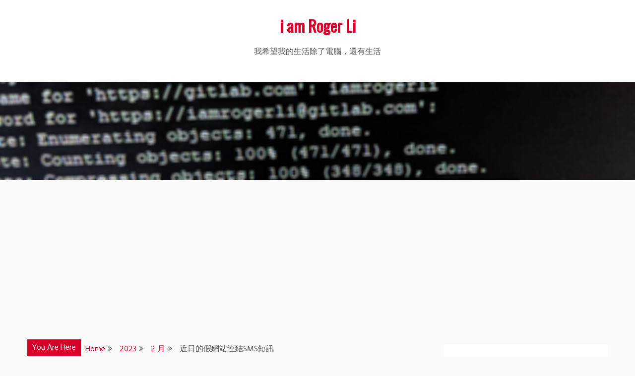

--- FILE ---
content_type: text/html; charset=UTF-8
request_url: https://rogerli.xyz/2023/02/%E8%BF%91%E6%97%A5%E7%9A%84%E5%81%87%E7%B6%B2%E7%AB%99%E9%80%A3%E7%B5%90sms%E7%9F%AD%E8%A8%8A.html
body_size: 27377
content:


<!doctype html>
<html lang="zh-HK">
<head>
    <meta charset="UTF-8">
    <meta name="viewport" content="width=device-width, initial-scale=1">
    <link rel="profile" href="http://gmpg.org/xfn/11">

    <title>近日的假網站連結SMS短訊 - i am Roger Li</title>
<meta name='robots' content='max-image-preview:large' />

<!-- This site is optimized with the Yoast SEO plugin v11.7 - https://yoast.com/wordpress/plugins/seo/ -->
<link rel="canonical" href="https://rogerli.xyz/2023/02/%e8%bf%91%e6%97%a5%e7%9a%84%e5%81%87%e7%b6%b2%e7%ab%99%e9%80%a3%e7%b5%90sms%e7%9f%ad%e8%a8%8a.html" />
<meta property="og:locale" content="zh_HK" />
<meta property="og:type" content="article" />
<meta property="og:title" content="近日的假網站連結SMS短訊 - i am Roger Li" />
<meta property="og:description" content="近期，許多朋友都收到了含有網絡釣魚連結的SMS短信" />
<meta property="og:url" content="https://rogerli.xyz/2023/02/%e8%bf%91%e6%97%a5%e7%9a%84%e5%81%87%e7%b6%b2%e7%ab%99%e9%80%a3%e7%b5%90sms%e7%9f%ad%e8%a8%8a.html" />
<meta property="og:site_name" content="i am Roger Li" />
<meta property="article:tag" content="ByEmail" />
<meta property="article:section" content="My Life" />
<meta property="article:published_time" content="2023-02-11T18:39:57+08:00" />
<meta property="article:modified_time" content="2023-02-11T19:33:51+08:00" />
<meta property="og:updated_time" content="2023-02-11T19:33:51+08:00" />
<meta property="og:image" content="https://rogerli.xyz/wp-content/uploads/2023/02/Screenshot_20230211-181258.png" />
<meta property="og:image:secure_url" content="https://rogerli.xyz/wp-content/uploads/2023/02/Screenshot_20230211-181258.png" />
<meta property="og:image:width" content="1080" />
<meta property="og:image:height" content="1789" />
<meta name="twitter:card" content="summary_large_image" />
<meta name="twitter:description" content="近期，許多朋友都收到了含有網絡釣魚連結的SMS短信" />
<meta name="twitter:title" content="近日的假網站連結SMS短訊 - i am Roger Li" />
<meta name="twitter:image" content="https://rogerli.xyz/wp-content/uploads/2023/02/Screenshot_20230211-181258.png" />
<!-- / Yoast SEO plugin. -->

<link rel='dns-prefetch' href='//cdnjs.cloudflare.com' />
<link rel='dns-prefetch' href='//www.googletagmanager.com' />
<link rel='dns-prefetch' href='//use.fontawesome.com' />
<link rel='dns-prefetch' href='//fonts.googleapis.com' />
<link rel="alternate" type="application/rss+xml" title="訂閱《i am Roger Li》&raquo; 資訊提供" href="https://rogerli.xyz/feed" />
<link rel="alternate" type="application/rss+xml" title="訂閱《i am Roger Li》&raquo; 留言的資訊提供" href="https://rogerli.xyz/comments/feed" />
<link rel="alternate" type="application/rss+xml" title="訂閱《i am Roger Li 》&raquo;〈近日的假網站連結SMS短訊〉留言的資訊提供" href="https://rogerli.xyz/2023/02/%e8%bf%91%e6%97%a5%e7%9a%84%e5%81%87%e7%b6%b2%e7%ab%99%e9%80%a3%e7%b5%90sms%e7%9f%ad%e8%a8%8a.html/feed" />
<script type="text/javascript">
/* <![CDATA[ */
window._wpemojiSettings = {"baseUrl":"https:\/\/s.w.org\/images\/core\/emoji\/14.0.0\/72x72\/","ext":".png","svgUrl":"https:\/\/s.w.org\/images\/core\/emoji\/14.0.0\/svg\/","svgExt":".svg","source":{"concatemoji":"https:\/\/rogerli.xyz\/wp-includes\/js\/wp-emoji-release.min.js?ver=6.4.7"}};
/*! This file is auto-generated */
!function(i,n){var o,s,e;function c(e){try{var t={supportTests:e,timestamp:(new Date).valueOf()};sessionStorage.setItem(o,JSON.stringify(t))}catch(e){}}function p(e,t,n){e.clearRect(0,0,e.canvas.width,e.canvas.height),e.fillText(t,0,0);var t=new Uint32Array(e.getImageData(0,0,e.canvas.width,e.canvas.height).data),r=(e.clearRect(0,0,e.canvas.width,e.canvas.height),e.fillText(n,0,0),new Uint32Array(e.getImageData(0,0,e.canvas.width,e.canvas.height).data));return t.every(function(e,t){return e===r[t]})}function u(e,t,n){switch(t){case"flag":return n(e,"\ud83c\udff3\ufe0f\u200d\u26a7\ufe0f","\ud83c\udff3\ufe0f\u200b\u26a7\ufe0f")?!1:!n(e,"\ud83c\uddfa\ud83c\uddf3","\ud83c\uddfa\u200b\ud83c\uddf3")&&!n(e,"\ud83c\udff4\udb40\udc67\udb40\udc62\udb40\udc65\udb40\udc6e\udb40\udc67\udb40\udc7f","\ud83c\udff4\u200b\udb40\udc67\u200b\udb40\udc62\u200b\udb40\udc65\u200b\udb40\udc6e\u200b\udb40\udc67\u200b\udb40\udc7f");case"emoji":return!n(e,"\ud83e\udef1\ud83c\udffb\u200d\ud83e\udef2\ud83c\udfff","\ud83e\udef1\ud83c\udffb\u200b\ud83e\udef2\ud83c\udfff")}return!1}function f(e,t,n){var r="undefined"!=typeof WorkerGlobalScope&&self instanceof WorkerGlobalScope?new OffscreenCanvas(300,150):i.createElement("canvas"),a=r.getContext("2d",{willReadFrequently:!0}),o=(a.textBaseline="top",a.font="600 32px Arial",{});return e.forEach(function(e){o[e]=t(a,e,n)}),o}function t(e){var t=i.createElement("script");t.src=e,t.defer=!0,i.head.appendChild(t)}"undefined"!=typeof Promise&&(o="wpEmojiSettingsSupports",s=["flag","emoji"],n.supports={everything:!0,everythingExceptFlag:!0},e=new Promise(function(e){i.addEventListener("DOMContentLoaded",e,{once:!0})}),new Promise(function(t){var n=function(){try{var e=JSON.parse(sessionStorage.getItem(o));if("object"==typeof e&&"number"==typeof e.timestamp&&(new Date).valueOf()<e.timestamp+604800&&"object"==typeof e.supportTests)return e.supportTests}catch(e){}return null}();if(!n){if("undefined"!=typeof Worker&&"undefined"!=typeof OffscreenCanvas&&"undefined"!=typeof URL&&URL.createObjectURL&&"undefined"!=typeof Blob)try{var e="postMessage("+f.toString()+"("+[JSON.stringify(s),u.toString(),p.toString()].join(",")+"));",r=new Blob([e],{type:"text/javascript"}),a=new Worker(URL.createObjectURL(r),{name:"wpTestEmojiSupports"});return void(a.onmessage=function(e){c(n=e.data),a.terminate(),t(n)})}catch(e){}c(n=f(s,u,p))}t(n)}).then(function(e){for(var t in e)n.supports[t]=e[t],n.supports.everything=n.supports.everything&&n.supports[t],"flag"!==t&&(n.supports.everythingExceptFlag=n.supports.everythingExceptFlag&&n.supports[t]);n.supports.everythingExceptFlag=n.supports.everythingExceptFlag&&!n.supports.flag,n.DOMReady=!1,n.readyCallback=function(){n.DOMReady=!0}}).then(function(){return e}).then(function(){var e;n.supports.everything||(n.readyCallback(),(e=n.source||{}).concatemoji?t(e.concatemoji):e.wpemoji&&e.twemoji&&(t(e.twemoji),t(e.wpemoji)))}))}((window,document),window._wpemojiSettings);
/* ]]> */
</script>
<link rel='stylesheet' id='gutyblocks/guty-block-css' href='https://rogerli.xyz/wp-content/plugins/wpvr/src/view.css?ver=6.4.7' type='text/css' media='all' />
<style id='wp-emoji-styles-inline-css' type='text/css'>

	img.wp-smiley, img.emoji {
		display: inline !important;
		border: none !important;
		box-shadow: none !important;
		height: 1em !important;
		width: 1em !important;
		margin: 0 0.07em !important;
		vertical-align: -0.1em !important;
		background: none !important;
		padding: 0 !important;
	}
</style>
<link rel='stylesheet' id='wp-block-library-css' href='https://rogerli.xyz/wp-includes/css/dist/block-library/style.min.css?ver=6.4.7' type='text/css' media='all' />
<link rel='stylesheet' id='wpforms-gutenberg-form-selector-css' href='https://rogerli.xyz/wp-content/plugins/wpforms-lite/assets/css/wpforms-full.min.css?ver=1.7.4.2' type='text/css' media='all' />
<style id='classic-theme-styles-inline-css' type='text/css'>
/*! This file is auto-generated */
.wp-block-button__link{color:#fff;background-color:#32373c;border-radius:9999px;box-shadow:none;text-decoration:none;padding:calc(.667em + 2px) calc(1.333em + 2px);font-size:1.125em}.wp-block-file__button{background:#32373c;color:#fff;text-decoration:none}
</style>
<style id='global-styles-inline-css' type='text/css'>
body{--wp--preset--color--black: #000000;--wp--preset--color--cyan-bluish-gray: #abb8c3;--wp--preset--color--white: #ffffff;--wp--preset--color--pale-pink: #f78da7;--wp--preset--color--vivid-red: #cf2e2e;--wp--preset--color--luminous-vivid-orange: #ff6900;--wp--preset--color--luminous-vivid-amber: #fcb900;--wp--preset--color--light-green-cyan: #7bdcb5;--wp--preset--color--vivid-green-cyan: #00d084;--wp--preset--color--pale-cyan-blue: #8ed1fc;--wp--preset--color--vivid-cyan-blue: #0693e3;--wp--preset--color--vivid-purple: #9b51e0;--wp--preset--gradient--vivid-cyan-blue-to-vivid-purple: linear-gradient(135deg,rgba(6,147,227,1) 0%,rgb(155,81,224) 100%);--wp--preset--gradient--light-green-cyan-to-vivid-green-cyan: linear-gradient(135deg,rgb(122,220,180) 0%,rgb(0,208,130) 100%);--wp--preset--gradient--luminous-vivid-amber-to-luminous-vivid-orange: linear-gradient(135deg,rgba(252,185,0,1) 0%,rgba(255,105,0,1) 100%);--wp--preset--gradient--luminous-vivid-orange-to-vivid-red: linear-gradient(135deg,rgba(255,105,0,1) 0%,rgb(207,46,46) 100%);--wp--preset--gradient--very-light-gray-to-cyan-bluish-gray: linear-gradient(135deg,rgb(238,238,238) 0%,rgb(169,184,195) 100%);--wp--preset--gradient--cool-to-warm-spectrum: linear-gradient(135deg,rgb(74,234,220) 0%,rgb(151,120,209) 20%,rgb(207,42,186) 40%,rgb(238,44,130) 60%,rgb(251,105,98) 80%,rgb(254,248,76) 100%);--wp--preset--gradient--blush-light-purple: linear-gradient(135deg,rgb(255,206,236) 0%,rgb(152,150,240) 100%);--wp--preset--gradient--blush-bordeaux: linear-gradient(135deg,rgb(254,205,165) 0%,rgb(254,45,45) 50%,rgb(107,0,62) 100%);--wp--preset--gradient--luminous-dusk: linear-gradient(135deg,rgb(255,203,112) 0%,rgb(199,81,192) 50%,rgb(65,88,208) 100%);--wp--preset--gradient--pale-ocean: linear-gradient(135deg,rgb(255,245,203) 0%,rgb(182,227,212) 50%,rgb(51,167,181) 100%);--wp--preset--gradient--electric-grass: linear-gradient(135deg,rgb(202,248,128) 0%,rgb(113,206,126) 100%);--wp--preset--gradient--midnight: linear-gradient(135deg,rgb(2,3,129) 0%,rgb(40,116,252) 100%);--wp--preset--font-size--small: 13px;--wp--preset--font-size--medium: 20px;--wp--preset--font-size--large: 36px;--wp--preset--font-size--x-large: 42px;--wp--preset--spacing--20: 0.44rem;--wp--preset--spacing--30: 0.67rem;--wp--preset--spacing--40: 1rem;--wp--preset--spacing--50: 1.5rem;--wp--preset--spacing--60: 2.25rem;--wp--preset--spacing--70: 3.38rem;--wp--preset--spacing--80: 5.06rem;--wp--preset--shadow--natural: 6px 6px 9px rgba(0, 0, 0, 0.2);--wp--preset--shadow--deep: 12px 12px 50px rgba(0, 0, 0, 0.4);--wp--preset--shadow--sharp: 6px 6px 0px rgba(0, 0, 0, 0.2);--wp--preset--shadow--outlined: 6px 6px 0px -3px rgba(255, 255, 255, 1), 6px 6px rgba(0, 0, 0, 1);--wp--preset--shadow--crisp: 6px 6px 0px rgba(0, 0, 0, 1);}:where(.is-layout-flex){gap: 0.5em;}:where(.is-layout-grid){gap: 0.5em;}body .is-layout-flow > .alignleft{float: left;margin-inline-start: 0;margin-inline-end: 2em;}body .is-layout-flow > .alignright{float: right;margin-inline-start: 2em;margin-inline-end: 0;}body .is-layout-flow > .aligncenter{margin-left: auto !important;margin-right: auto !important;}body .is-layout-constrained > .alignleft{float: left;margin-inline-start: 0;margin-inline-end: 2em;}body .is-layout-constrained > .alignright{float: right;margin-inline-start: 2em;margin-inline-end: 0;}body .is-layout-constrained > .aligncenter{margin-left: auto !important;margin-right: auto !important;}body .is-layout-constrained > :where(:not(.alignleft):not(.alignright):not(.alignfull)){max-width: var(--wp--style--global--content-size);margin-left: auto !important;margin-right: auto !important;}body .is-layout-constrained > .alignwide{max-width: var(--wp--style--global--wide-size);}body .is-layout-flex{display: flex;}body .is-layout-flex{flex-wrap: wrap;align-items: center;}body .is-layout-flex > *{margin: 0;}body .is-layout-grid{display: grid;}body .is-layout-grid > *{margin: 0;}:where(.wp-block-columns.is-layout-flex){gap: 2em;}:where(.wp-block-columns.is-layout-grid){gap: 2em;}:where(.wp-block-post-template.is-layout-flex){gap: 1.25em;}:where(.wp-block-post-template.is-layout-grid){gap: 1.25em;}.has-black-color{color: var(--wp--preset--color--black) !important;}.has-cyan-bluish-gray-color{color: var(--wp--preset--color--cyan-bluish-gray) !important;}.has-white-color{color: var(--wp--preset--color--white) !important;}.has-pale-pink-color{color: var(--wp--preset--color--pale-pink) !important;}.has-vivid-red-color{color: var(--wp--preset--color--vivid-red) !important;}.has-luminous-vivid-orange-color{color: var(--wp--preset--color--luminous-vivid-orange) !important;}.has-luminous-vivid-amber-color{color: var(--wp--preset--color--luminous-vivid-amber) !important;}.has-light-green-cyan-color{color: var(--wp--preset--color--light-green-cyan) !important;}.has-vivid-green-cyan-color{color: var(--wp--preset--color--vivid-green-cyan) !important;}.has-pale-cyan-blue-color{color: var(--wp--preset--color--pale-cyan-blue) !important;}.has-vivid-cyan-blue-color{color: var(--wp--preset--color--vivid-cyan-blue) !important;}.has-vivid-purple-color{color: var(--wp--preset--color--vivid-purple) !important;}.has-black-background-color{background-color: var(--wp--preset--color--black) !important;}.has-cyan-bluish-gray-background-color{background-color: var(--wp--preset--color--cyan-bluish-gray) !important;}.has-white-background-color{background-color: var(--wp--preset--color--white) !important;}.has-pale-pink-background-color{background-color: var(--wp--preset--color--pale-pink) !important;}.has-vivid-red-background-color{background-color: var(--wp--preset--color--vivid-red) !important;}.has-luminous-vivid-orange-background-color{background-color: var(--wp--preset--color--luminous-vivid-orange) !important;}.has-luminous-vivid-amber-background-color{background-color: var(--wp--preset--color--luminous-vivid-amber) !important;}.has-light-green-cyan-background-color{background-color: var(--wp--preset--color--light-green-cyan) !important;}.has-vivid-green-cyan-background-color{background-color: var(--wp--preset--color--vivid-green-cyan) !important;}.has-pale-cyan-blue-background-color{background-color: var(--wp--preset--color--pale-cyan-blue) !important;}.has-vivid-cyan-blue-background-color{background-color: var(--wp--preset--color--vivid-cyan-blue) !important;}.has-vivid-purple-background-color{background-color: var(--wp--preset--color--vivid-purple) !important;}.has-black-border-color{border-color: var(--wp--preset--color--black) !important;}.has-cyan-bluish-gray-border-color{border-color: var(--wp--preset--color--cyan-bluish-gray) !important;}.has-white-border-color{border-color: var(--wp--preset--color--white) !important;}.has-pale-pink-border-color{border-color: var(--wp--preset--color--pale-pink) !important;}.has-vivid-red-border-color{border-color: var(--wp--preset--color--vivid-red) !important;}.has-luminous-vivid-orange-border-color{border-color: var(--wp--preset--color--luminous-vivid-orange) !important;}.has-luminous-vivid-amber-border-color{border-color: var(--wp--preset--color--luminous-vivid-amber) !important;}.has-light-green-cyan-border-color{border-color: var(--wp--preset--color--light-green-cyan) !important;}.has-vivid-green-cyan-border-color{border-color: var(--wp--preset--color--vivid-green-cyan) !important;}.has-pale-cyan-blue-border-color{border-color: var(--wp--preset--color--pale-cyan-blue) !important;}.has-vivid-cyan-blue-border-color{border-color: var(--wp--preset--color--vivid-cyan-blue) !important;}.has-vivid-purple-border-color{border-color: var(--wp--preset--color--vivid-purple) !important;}.has-vivid-cyan-blue-to-vivid-purple-gradient-background{background: var(--wp--preset--gradient--vivid-cyan-blue-to-vivid-purple) !important;}.has-light-green-cyan-to-vivid-green-cyan-gradient-background{background: var(--wp--preset--gradient--light-green-cyan-to-vivid-green-cyan) !important;}.has-luminous-vivid-amber-to-luminous-vivid-orange-gradient-background{background: var(--wp--preset--gradient--luminous-vivid-amber-to-luminous-vivid-orange) !important;}.has-luminous-vivid-orange-to-vivid-red-gradient-background{background: var(--wp--preset--gradient--luminous-vivid-orange-to-vivid-red) !important;}.has-very-light-gray-to-cyan-bluish-gray-gradient-background{background: var(--wp--preset--gradient--very-light-gray-to-cyan-bluish-gray) !important;}.has-cool-to-warm-spectrum-gradient-background{background: var(--wp--preset--gradient--cool-to-warm-spectrum) !important;}.has-blush-light-purple-gradient-background{background: var(--wp--preset--gradient--blush-light-purple) !important;}.has-blush-bordeaux-gradient-background{background: var(--wp--preset--gradient--blush-bordeaux) !important;}.has-luminous-dusk-gradient-background{background: var(--wp--preset--gradient--luminous-dusk) !important;}.has-pale-ocean-gradient-background{background: var(--wp--preset--gradient--pale-ocean) !important;}.has-electric-grass-gradient-background{background: var(--wp--preset--gradient--electric-grass) !important;}.has-midnight-gradient-background{background: var(--wp--preset--gradient--midnight) !important;}.has-small-font-size{font-size: var(--wp--preset--font-size--small) !important;}.has-medium-font-size{font-size: var(--wp--preset--font-size--medium) !important;}.has-large-font-size{font-size: var(--wp--preset--font-size--large) !important;}.has-x-large-font-size{font-size: var(--wp--preset--font-size--x-large) !important;}
.wp-block-navigation a:where(:not(.wp-element-button)){color: inherit;}
:where(.wp-block-post-template.is-layout-flex){gap: 1.25em;}:where(.wp-block-post-template.is-layout-grid){gap: 1.25em;}
:where(.wp-block-columns.is-layout-flex){gap: 2em;}:where(.wp-block-columns.is-layout-grid){gap: 2em;}
.wp-block-pullquote{font-size: 1.5em;line-height: 1.6;}
</style>
<link rel='stylesheet' id='stripe-handler-ng-style-css' href='https://rogerli.xyz/wp-content/plugins/stripe-payments/public/assets/css/public.css?ver=2.0.53' type='text/css' media='all' />
<link rel='stylesheet' id='wpvrfontawesome-css' href='https://use.fontawesome.com/releases/v5.7.2/css/all.css?ver=7.3.3' type='text/css' media='all' />
<link rel='stylesheet' id='panellium-css-css' href='https://rogerli.xyz/wp-content/plugins/wpvr/public/lib/pannellum/src/css/pannellum.css?ver=1' type='text/css' media='all' />
<link rel='stylesheet' id='videojs-css-css' href='https://rogerli.xyz/wp-content/plugins/wpvr/public/lib/pannellum/src/css/video-js.css?ver=1' type='text/css' media='all' />
<link rel='stylesheet' id='owl-css-css' href='https://rogerli.xyz/wp-content/plugins/wpvr/public/css/owl.carousel.css?ver=7.3.3' type='text/css' media='all' />
<link rel='stylesheet' id='wpvr-css' href='https://rogerli.xyz/wp-content/plugins/wpvr/public/css/wpvr-public.css?ver=7.3.3' type='text/css' media='all' />
<link rel='stylesheet' id='ivory-search-styles-css' href='https://rogerli.xyz/wp-content/plugins/add-search-to-menu/public/css/ivory-search.min.css?ver=4.6.4' type='text/css' media='all' />
<link rel='stylesheet' id='gist-style-css' href='https://rogerli.xyz/wp-content/themes/gist/style.css?ver=6.4.7' type='text/css' media='all' />
<style id='gist-style-inline-css' type='text/css'>
body { font-family: Hind; }body { font-size: 16px; }body { line-height : 2; }.breadcrumbs span.breadcrumb, .nav-links a, .search-form input[type=submit], #toTop, .candid-pagination .page-numbers.current, .candid-pagination .page-numbers:hover  { background : #d6002a; }.search-form input.search-field, .sticky .p-15, .related-post-entries li, .candid-pagination .page-numbers { border-color : #d6002a; }.error-404 h1, .no-results h1, a, a:visited, .related-post-entries .title:hover, .entry-title a:hover, .featured-post-title a:hover, .entry-meta.entry-category a,.widget li a:hover, .widget h1 a:hover, .widget h2 a:hover, .widget h3 a:hover, .site-title a, .site-title a:visited, .main-navigation ul li a:hover { color : #d6002a; }.btn-primary { border: 2px solid #d6002a;}
</style>
<link rel='stylesheet' id='gist-grid-style-css' href='https://rogerli.xyz/wp-content/themes/gist-grid/style.css?ver=6.4.7' type='text/css' media='all' />
<link rel='stylesheet' id='gist-googleapis-css' href='//fonts.googleapis.com/css?family=Hind&#038;ver=6.4.7' type='text/css' media='all' />
<link rel='stylesheet' id='gist-google-fonts-css' href='//fonts.googleapis.com/css?family=Oswald&#038;ver=6.4.7' type='text/css' media='all' />
<link rel='stylesheet' id='font-awesome-css' href='https://rogerli.xyz/wp-content/themes/gist/candidthemes/assets/framework/Font-Awesome/css/font-awesome.min.css?ver=4.7.0' type='text/css' media='all' />
<link rel='stylesheet' id='fancybox-css' href='https://rogerli.xyz/wp-content/plugins/easy-fancybox/css/jquery.fancybox.min.css?ver=1.3.24' type='text/css' media='screen' />
<script type="text/javascript" src="https://rogerli.xyz/wp-includes/js/jquery/jquery.min.js?ver=3.7.1" id="jquery-core-js"></script>
<script type="text/javascript" src="https://rogerli.xyz/wp-includes/js/jquery/jquery-migrate.min.js?ver=3.4.1" id="jquery-migrate-js"></script>
<script type="text/javascript" src="https://rogerli.xyz/wp-content/plugins/wpvr/public/lib/pannellum/src/js/pannellum.js?ver=1" id="panellium-js-js"></script>
<script type="text/javascript" src="https://rogerli.xyz/wp-content/plugins/wpvr/public/lib/pannellum/src/js/libpannellum.js?ver=1" id="panelliumlib-js-js"></script>
<script type="text/javascript" src="https://rogerli.xyz/wp-content/plugins/wpvr/public/js/video.js?ver=1" id="videojs-js-js"></script>
<script type="text/javascript" src="https://rogerli.xyz/wp-content/plugins/wpvr/public/lib/pannellum/src/js/videojs-pannellum-plugin.js?ver=1" id="panelliumvid-js-js"></script>
<script type="text/javascript" src="https://rogerli.xyz/wp-content/plugins/wpvr/public/js/owl.carousel.js?ver=6.4.7" id="owl-js-js"></script>
<script type="text/javascript" src="https://cdnjs.cloudflare.com/ajax/libs/jquery-cookie/1.4.1/jquery.cookie.js?ver=1" id="jquery_cookie-js"></script>
<script type="text/javascript" src="https://www.googletagmanager.com/gtag/js?id=UA-126465801-1" id="google_gtagjs-js" async></script>
<script type="text/javascript" id="google_gtagjs-js-after">
/* <![CDATA[ */
window.dataLayer = window.dataLayer || [];function gtag(){dataLayer.push(arguments);}
gtag('set', 'linker', {"domains":["rogerli.xyz"]} );
gtag("js", new Date());
gtag("set", "developer_id.dZTNiMT", true);
gtag("config", "UA-126465801-1", {"anonymize_ip":true});
/* ]]> */
</script>
<link rel="https://api.w.org/" href="https://rogerli.xyz/wp-json/" /><link rel="alternate" type="application/json" href="https://rogerli.xyz/wp-json/wp/v2/posts/7657" /><link rel="EditURI" type="application/rsd+xml" title="RSD" href="https://rogerli.xyz/xmlrpc.php?rsd" />
<meta name="generator" content="WordPress 6.4.7" />
<link rel='shortlink' href='https://rogerli.xyz/?p=7657' />
<link rel="alternate" type="application/json+oembed" href="https://rogerli.xyz/wp-json/oembed/1.0/embed?url=https%3A%2F%2Frogerli.xyz%2F2023%2F02%2F%25e8%25bf%2591%25e6%2597%25a5%25e7%259a%2584%25e5%2581%2587%25e7%25b6%25b2%25e7%25ab%2599%25e9%2580%25a3%25e7%25b5%2590sms%25e7%259f%25ad%25e8%25a8%258a.html" />
<link rel="alternate" type="text/xml+oembed" href="https://rogerli.xyz/wp-json/oembed/1.0/embed?url=https%3A%2F%2Frogerli.xyz%2F2023%2F02%2F%25e8%25bf%2591%25e6%2597%25a5%25e7%259a%2584%25e5%2581%2587%25e7%25b6%25b2%25e7%25ab%2599%25e9%2580%25a3%25e7%25b5%2590sms%25e7%259f%25ad%25e8%25a8%258a.html&#038;format=xml" />
<meta name="generator" content="Site Kit by Google 1.34.0" />

<!-- This site is optimized with the Schema plugin v1.7.9.2 - https://schema.press -->
<script type="application/ld+json">{"@context":"https:\/\/schema.org\/","@type":"BlogPosting","mainEntityOfPage":{"@type":"WebPage","@id":"https:\/\/rogerli.xyz\/2023\/02\/%e8%bf%91%e6%97%a5%e7%9a%84%e5%81%87%e7%b6%b2%e7%ab%99%e9%80%a3%e7%b5%90sms%e7%9f%ad%e8%a8%8a.html"},"url":"https:\/\/rogerli.xyz\/2023\/02\/%e8%bf%91%e6%97%a5%e7%9a%84%e5%81%87%e7%b6%b2%e7%ab%99%e9%80%a3%e7%b5%90sms%e7%9f%ad%e8%a8%8a.html","headline":"近日的假網站連結SMS短訊","datePublished":"2023-02-12T02:39:57+08:00","dateModified":"2023-02-12T03:33:51+08:00","publisher":{"@type":"Organization","@id":"https:\/\/rogerli.xyz\/#organization","name":"Roger Li","logo":{"@type":"ImageObject","url":"http:\/\/rogerli.xyz\/wp-content\/uploads\/2018\/09\/photo_iamrogerli.jpg","width":600,"height":60}},"image":{"@type":"ImageObject","url":"https:\/\/rogerli.xyz\/wp-content\/uploads\/2023\/02\/Screenshot_20230211-181258.png","width":1080,"height":1789},"articleSection":"My Life","keywords":"ByEmail","description":"近期，許多朋友都收到了含有網絡釣魚連結的SMS短信。就在今天，又有一位朋友被騙，他打開了連結後，不","author":{"@type":"Person","name":"iamrogerli","url":"https:\/\/rogerli.xyz\/author\/iamrogerli","image":{"@type":"ImageObject","url":"https:\/\/secure.gravatar.com\/avatar\/1de10957e53c01fd465c0911ae5e253c?s=96&d=mm&r=g","height":96,"width":96},"sameAs":["https:\/\/www.instagram.com\/rogerli_lfhk\/","https:\/\/www.youtube.com\/channel\/UC2n2g__iYICWkYzpUBlQ7lQ"]},"commentCount":"0"}</script>

	<script>

		/* write your JavaScript code here */

	</script>

		<script>
		(function(h,o,t,j,a,r){
			h.hj=h.hj||function(){(h.hj.q=h.hj.q||[]).push(arguments)};
			h._hjSettings={hjid:2906522,hjsv:5};
			a=o.getElementsByTagName('head')[0];
			r=o.createElement('script');r.async=1;
			r.src=t+h._hjSettings.hjid+j+h._hjSettings.hjsv;
			a.appendChild(r);
		})(window,document,'//static.hotjar.com/c/hotjar-','.js?sv=');
		</script>
		<link rel="pingback" href="https://rogerli.xyz/xmlrpc.php"><style type="text/css">.recentcomments a{display:inline !important;padding:0 !important;margin:0 !important;}</style>

<!-- This site is optimized with the Schema plugin v1.7.9.2 - https://schema.press -->
<script type="application/ld+json">{
    "@context": "http://schema.org",
    "@type": "BreadcrumbList",
    "itemListElement": [
        {
            "@type": "ListItem",
            "position": 1,
            "item": {
                "@id": "https://rogerli.xyz",
                "name": "Home"
            }
        },
        {
            "@type": "ListItem",
            "position": 2,
            "item": {
                "@id": "https://rogerli.xyz/2023/02/%e8%bf%91%e6%97%a5%e7%9a%84%e5%81%87%e7%b6%b2%e7%ab%99%e9%80%a3%e7%b5%90sms%e7%9f%ad%e8%a8%8a.html",
                "name": "\u8fd1\u65e5\u7684\u5047\u7db2\u7ad9\u9023\u7d50SMS\u77ed\u8a0a",
                "image": "https://rogerli.xyz/wp-content/uploads/2023/02/Screenshot_20230211-181258.png"
            }
        }
    ]
}</script>

<script src="https://www.googleoptimize.com/optimize.js?id=GTM-NF7SHPQ"></script>
<!-- Global site tag (gtag.js) - Google Analytics -->
<script async src="https://www.googletagmanager.com/gtag/js?id=UA-126465801-1"></script>
<script>
  window.dataLayer = window.dataLayer || [];
  function gtag(){dataLayer.push(arguments);}
  gtag('js', new Date());

	gtag('config', 'UA-126465801-1',{
  		'custom_map': {'dimension1': 'rogerlixyz-uid'}
	});
	gtag('config', 'AW-991013465');
	gtag('config', 'G-S47PY62DNF',{
  		'custom_map': {'dimension1': 'rogerlixyz-uid'}
	});
</script>

<script async src="//pagead2.googlesyndication.com/pagead/js/adsbygoogle.js"></script>
<script>
     (adsbygoogle = window.adsbygoogle || []).push({
          google_ad_client: "ca-pub-4836690525816386",
          enable_page_level_ads: true
     });
</script>

<!-- Event snippet for Click Agabme VIP Link conversion page
In your html page, add the snippet and call gtag_report_conversion when someone clicks on the chosen link or button. -->
<script>
function gtag_report_conversion(url) {
  var callback = function () {
    if (typeof(url) != 'undefined') {
      window.location = url;
    }
  };
  gtag('event', 'conversion', {
      'send_to': 'AW-991013465/EpuhCJei6toBENnUxtgD',
      'event_callback': callback
  });
  return false;
}
</script>

<!-- Event snippet for Click Agabme SilkDistrict Link conversion page
In your html page, add the snippet and call gtag_report_conversion when someone clicks on the chosen link or button. -->
<script>
function gtag_report_conversion_silkdistrict(url) {
  var callback = function () {
    if (typeof(url) != 'undefined') {
      window.location = url;
    }
  };
  gtag('event', 'conversion', {
      'send_to': 'AW-991013465/BZckCJ_PkuwBENnUxtgD',
      'event_callback': callback
  });
  gtag('event', 'click_agabme_link', {
  'event_category': 'seminar',
  'event_label': 'promotion_event',
  'value': 100
});
  return false;
}
</script>
<script>
	
jQuery(document).ready(function(){
	
	checkUser()
	init_uid();
	event_visit();
	jQuery('.campaign-link').click(function(e){
		event_CampaignLinkClicked({l:e.target.href})
	})
	jQuery('.campaign-link-gform').click(function(e){
		event_CampaignGFormLinkClicked({l:e.target.href})
	})
})
	
function setCookie(cname,cvalue,exdays){
  var d = new Date();
  d.setTime(d.getTime()+(exdays*24*60*60*1000));
  var expires = "expires="+d.toGMTString();
  document.cookie = cname + "=" + cvalue + "; " + expires;
}
function getCookie(cname){
  var name = cname + "=";
  var ca = document.cookie.split(';');
  for(var i=0; i<ca.length; i++) 
  {
    var c = ca[i].trim();
    if (c.indexOf(name)==0) return c.substring(name.length,c.length);
  }
  return "";
}
function event_CampaignLinkClicked(params = {a:"",l:""}){
	let num = getCookie('event_CampaignLinkClicked')
	if (num) {
		num ++
	} else {
		num = 1
	}
	setCookie('event_CampaignLinkClicked',num,3)

	gtag('event', 'click-campaign-link', {
	  'event_category': 'site-visit',
	  'event_label': params.l,
	  'value': 10,
	  'rogerlixyz-uid':getCookie('_uid')
	});
}
function event_CampaignGFormLinkClicked(params = {a:"",l:""}){
	let num = getCookie('event_CampaignGFormLinkClicked')
	if (num) {
		num ++
	} else {
		num = 1
	}
	setCookie('event_CampaignGFormLinkClicked',num,3)
	gtag('event', 'click-campaign-gform-link', {
	  'event_category': 'site-visit',
	  'event_label': params.l,
	  'value': 11,
	  'rogerlixyz-uid':getCookie('_uid')
	});
}
function makeUid(length = 8) {
    var result           = '';
    var characters       = 'ABCDEFGHIJKLMNOPQRSTUVWXYZabcdefghijklmnopqrstuvwxyz0123456789';
    var charactersLength = characters.length;
    for ( var i = 0; i < length; i++ ) {
      result += characters.charAt(Math.floor(Math.random() * charactersLength));
    }
    return result;
}
function init_uid(){
	let uid = getCookie('_uid')
	if (uid) {
	} else {
		uid = makeUid()
	}
	setCookie('_uid',uid,365)
}
function event_visit(){
	let num = getCookie('event_visit')
	if (num) {
		num ++
	} else {
		num = 1
	}
	setCookie('event_visit',num,3)
}
function checkUser() { 
	const uid = getCookie('_uid')
	gtag('event', 'page-loaded', {
	  'event_category': 'site-visit',
	  'event_label': uid,
	  'value': 0.1,
	  'rogerlixyz-uid':uid
	});
} 
</script>
		<style type="text/css" id="wp-custom-css">
			h3.google-fonts-blocks,h1.entry-title,.cldw-font01{
	font-family: Aladin;
}

.icon-go-to-greenarea,
.pnlm-render-container .pnlm-sprite
{
  background-position-y : 0px;
  background-image: url('/wp-content/uploads/2021/10/pulse-spot.gif');
	background-size: 32px 32px;
	height: 32px;
	width: 32px;
}		</style>
			<!-- Fonts Plugin CSS - https://fontsplugin.com/ -->
	<style>
			</style>
	<!-- Fonts Plugin CSS -->
	</head>

<body class="post-template-default single single-post postid-7657 single-format-standard gist ct-sticky-sidebar right-sidebar">

<div id="page" class="site container-main">
    <a class="skip-link screen-reader-text" href="#content">Skip to content</a>

    <header id="masthead" class="site-header" role="banner">
        <div class="site-branding">
            <div class="container-inner">
                                    <p class="site-title"><a href="https://rogerli.xyz/"
                                             rel="home">i am Roger Li</a></p>
                                    <p class="site-description">我希望我的生活除了電腦，還有生活</p>
                            </div>
        </div>
        <!-- .site-branding -->

        <div class="container-inner">
            <div id="mainnav-wrap">
                <nav id="site-navigation" class="main-navigation" role="navigation">
                    <button class="menu-toggle" aria-controls="primary-menu" aria-expanded="false"><i
                            class="fa fa-bars"></i></button>
                                    </nav>
                <!-- #site-navigation -->
            </div>
        </div>
        <!-- .container-inner -->
    </header>
    <!-- #masthead -->
    <div class="header-image-block">
                    <div id="headimg" class="header-image">
                <img src="https://rogerli.xyz/wp-content/uploads/2018/09/rogerlixyz-banner2000-blur.jpg"
                     srcset=""
                     width="2000"
                     height="310"
                     alt="i am Roger Li">
            </div>
            </div>

    <div id="content" class="site-content container-inner p-t-15">
	<div id="primary" class="content-area">
		<main id="main" class="site-main">
			<div class="breadcrumbs">
                <div class='breadcrumbs init-animate clearfix'><span class='breadcrumb'>You Are Here</span><div id='gist-breadcrumbs' class='clearfix'><div role="navigation" aria-label="Breadcrumbs" class="breadcrumb-trail breadcrumbs" itemprop="breadcrumb"><ul class="trail-items" itemscope itemtype="http://schema.org/BreadcrumbList"><meta name="numberOfItems" content="4" /><meta name="itemListOrder" content="Ascending" /><li itemprop="itemListElement" itemscope itemtype="http://schema.org/ListItem" class="trail-item trail-begin"><a href="https://rogerli.xyz" rel="home"><span itemprop="name">Home</span></a><meta itemprop="position" content="1" /></li><li itemprop="itemListElement" itemscope itemtype="http://schema.org/ListItem" class="trail-item"><a href="https://rogerli.xyz/2023"><span itemprop="name">2023</span></a><meta itemprop="position" content="2" /></li><li itemprop="itemListElement" itemscope itemtype="http://schema.org/ListItem" class="trail-item"><a href="https://rogerli.xyz/2023/02"><span itemprop="name">2 月</span></a><meta itemprop="position" content="3" /></li><li itemprop="itemListElement" itemscope itemtype="http://schema.org/ListItem" class="trail-item trail-end"><span itemprop="name">近日的假網站連結SMS短訊</span><meta itemprop="position" content="4" /></li></ul></div></div></div>            </div>
		
<article id="post-7657" class="post-7657 post type-post status-publish format-standard has-post-thumbnail hentry category-my-life tag-byemail">
    <div class="p-15 left-image">
        <div class="ct-featured-image">
            
            <div class="post-thumbnail">
                <img width="1080" height="1789" src="https://rogerli.xyz/wp-content/uploads/2023/02/Screenshot_20230211-181258.png" class="attachment-gist-large-thumb size-gist-large-thumb wp-post-image" alt="" decoding="async" fetchpriority="high" srcset="https://rogerli.xyz/wp-content/uploads/2023/02/Screenshot_20230211-181258.png 1080w, https://rogerli.xyz/wp-content/uploads/2023/02/Screenshot_20230211-181258-181x300.png 181w, https://rogerli.xyz/wp-content/uploads/2023/02/Screenshot_20230211-181258-618x1024.png 618w, https://rogerli.xyz/wp-content/uploads/2023/02/Screenshot_20230211-181258-768x1272.png 768w, https://rogerli.xyz/wp-content/uploads/2023/02/Screenshot_20230211-181258-927x1536.png 927w" sizes="(max-width: 1080px) 100vw, 1080px" />            </div><!-- .post-thumbnail -->

                </div>
        <div class="entry-content">
            <header class="entry-header">
                <h1 class="entry-title">近日的假網站連結SMS短訊</h1>    </header>
    <!-- .entry-header -->
    <div dir="auto">
<div dir="auto"></div>
<div dir="auto"></div>
<div dir="auto">
<div dir="auto">近期，許多朋友都收到了含有網絡釣魚連結的SMS短信。就在今天，又有一位朋友被騙，他打開了連結後，不慎輸入了自己的帳戶登錄資料，幸運的是他隨後發現有可疑之處，因此聯絡了我，希望我可以確認並建議補救措施。這位朋友開啟的是模仿HKT的The Club網站。假的登錄過程，假的禮品換領，然後帶到信用卡資料輸入頁面，幸好他沒有去到此頁便醒覺了。</div>
<div dir="auto"></div>
<div dir="auto">網絡釣魚網站經常模仿合法網站，欺騙用戶輸入個人登錄資訊或信用卡資料，然後利用這些信息進行欺騙和其他非法活動。因此，我們需要了解如何分辨真假網站，以防受騙。</div>
<div dir="auto"></div>
<div dir="auto">有三種方法可以幫助我們辨別真假網站：檢查網站證書，注意網址，以及使用防病毒軟件。</div>
<div dir="auto"></div>
<div dir="auto">關於網址，我們可以仔細檢查網址是否正確，並注意是否存在拼寫錯誤或使用不常見的域名。在輸入個人資訊時，網址應始終以"https"開頭，並帶有安全的證書圖標。同時，我們還可以使用網絡安全工具，如防病毒軟件，以防止開啟危險網站。</div>
<div dir="auto">通過這些措施，我們可以幫助自己免受網絡釣魚的威脅，保護個人資訊不受侵害。</div>
<div dir="auto"></div>
<div dir="auto">
<div dir="auto">當發現疑似釣魚網站時，除了仔細檢查網址、網頁內容外，還可以進一步透過以下方法以確保安全：</div>
<div dir="auto"></div>
<div dir="auto">使用官方網站：網絡釣魚網站經常模仿合法網站，因此建議直接透過官方網站登入以確保資訊安全。</div>
<div dir="auto"></div>
<div dir="auto">注意網址：假網站的網址經常與正式網站略有不同，因此需要仔細檢查。</div>
<div dir="auto"></div>
<div dir="auto">不要點擊未知的連結：除非確定其來源可靠，否則不要點擊未知的連結，以避免被釣魚網站騙得。</div>
<div dir="auto"></div>
<div dir="auto">最後，建議大家告訴家人朋友有關這些近期的行騙手法，讓大家有所警惕，避免他們因不知情而中了招。 </div>
<div dir="auto"></div>
<div dir="auto">歡迎分享。</div>
</div>
<div dir="auto"></div>
<div dir="auto"></div>
<div dir="auto"></div>
</div>
</div>
<div id='gallery-2' class='gallery galleryid-7657 gallery-columns-3 gallery-size-thumbnail'><figure class='gallery-item'>
			<div class='gallery-icon portrait'>
				<img decoding="async" width="150" height="150" src="https://rogerli.xyz/wp-content/uploads/2023/02/Screenshot_20230211-181258-150x150.png" class="attachment-thumbnail size-thumbnail" alt="" />
			</div></figure><figure class='gallery-item'>
			<div class='gallery-icon portrait'>
				<img decoding="async" width="150" height="150" src="https://rogerli.xyz/wp-content/uploads/2023/02/Screenshot_20230211-181250-150x150.png" class="attachment-thumbnail size-thumbnail" alt="" />
			</div></figure><figure class='gallery-item'>
			<div class='gallery-icon portrait'>
				<img loading="lazy" decoding="async" width="150" height="150" src="https://rogerli.xyz/wp-content/uploads/2023/02/Screenshot_20230211-181250-1-150x150.png" class="attachment-thumbnail size-thumbnail" alt="" />
			</div></figure><figure class='gallery-item'>
			<div class='gallery-icon portrait'>
				<img loading="lazy" decoding="async" width="150" height="150" src="https://rogerli.xyz/wp-content/uploads/2023/02/Screenshot_20230211-230751-150x150.png" class="attachment-thumbnail size-thumbnail" alt="" />
			</div></figure><figure class='gallery-item'>
			<div class='gallery-icon portrait'>
				<img loading="lazy" decoding="async" width="150" height="150" src="https://rogerli.xyz/wp-content/uploads/2023/02/Screenshot_20230211-181258-1-150x150.png" class="attachment-thumbnail size-thumbnail" alt="" />
			</div></figure><figure class='gallery-item'>
			<div class='gallery-icon portrait'>
				<img loading="lazy" decoding="async" width="150" height="150" src="https://rogerli.xyz/wp-content/uploads/2023/02/Screenshot_20230211-230420-150x150.png" class="attachment-thumbnail size-thumbnail" alt="" />
			</div></figure>
		</div>


    <footer class="entry-footer">
        </footer>
<!-- .entry-footer -->
</div>
<!-- .entry-content -->
</div>
<!-- .p-15 -->
</article><!-- #post-7657 -->

	<nav class="navigation post-navigation" aria-label="文章">
		<h2 class="screen-reader-text">文章導覽</h2>
		<div class="nav-links"><div class="nav-previous"><a href="https://rogerli.xyz/2023/02/%e4%bd%bf%e7%94%a8aws-sdk-for-javascript%e6%99%82%e5%87%ba%e7%8f%be%e9%8c%af%e8%aa%a4-uncaught-referenceerror-global-is-not-defined.html" rel="prev">使用AWS SDK for JavaScript時出現錯誤: "Uncaught ReferenceError: global is not defined"</a></div><div class="nav-next"><a href="https://rogerli.xyz/2023/02/%e5%87%ba%e7%8f%bedocker-endpoint-for-default-not-found.html" rel="next">出現docker endpoint for "default" not found</a></div></div>
	</nav>            <div class="related-pots-block">
                <h2 class="widget-title">
                    Related Posts                </h2>
                <ul class="related-post-entries clear">
                                            <li>
                                                            <figure class="widget-image">
                                    <a href="https://rogerli.xyz/2025/10/testing.html">
                                        <img width="350" height="220" src="https://rogerli.xyz/wp-content/uploads/2025/10/PXL_20251017_134040894-350x220.jpg" class="attachment-gist-small-thumb size-gist-small-thumb wp-post-image" alt="" decoding="async" loading="lazy" />                                    </a>
                                </figure>
                                                        <div class="featured-desc">
                                <a href="https://rogerli.xyz/2025/10/testing.html">
                                    <h2 class="title">
                                       你係唔係教波㗎                                    </h2>
                                </a>
                            </div>
                        </li>
                                            <li>
                                                            <figure class="widget-image">
                                    <a href="https://rogerli.xyz/2025/10/ai%e4%ba%92%e5%8b%95%e5%bc%8f%e6%95%b8%e4%bd%8d%e8%b3%80%e5%8d%a1.html">
                                        <img width="350" height="220" src="https://rogerli.xyz/wp-content/uploads/2025/10/Screenshot_20251015-161043-350x220.png" class="attachment-gist-small-thumb size-gist-small-thumb wp-post-image" alt="" decoding="async" loading="lazy" />                                    </a>
                                </figure>
                                                        <div class="featured-desc">
                                <a href="https://rogerli.xyz/2025/10/ai%e4%ba%92%e5%8b%95%e5%bc%8f%e6%95%b8%e4%bd%8d%e8%b3%80%e5%8d%a1.html">
                                    <h2 class="title">
                                       AI互動式數位賀卡                                    </h2>
                                </a>
                            </div>
                        </li>
                                            <li>
                                                        <div class="featured-desc">
                                <a href="https://rogerli.xyz/2025/02/%e6%b7%b1%e5%9c%b3%e6%b8%85%e6%b0%b4%e6%b2%b3%e9%90%b5%e8%b7%af%e5%85%ac%e5%9c%92.html">
                                    <h2 class="title">
                                       深圳清水河鐵路公園                                    </h2>
                                </a>
                            </div>
                        </li>
                                    </ul>
            </div> <!-- .related-post-block -->
        
<div id="comments" class="comments-area">

		<div id="respond" class="comment-respond">
		<h3 id="reply-title" class="comment-reply-title">發佈留言 <small><a rel="nofollow" id="cancel-comment-reply-link" href="/2023/02/%E8%BF%91%E6%97%A5%E7%9A%84%E5%81%87%E7%B6%B2%E7%AB%99%E9%80%A3%E7%B5%90sms%E7%9F%AD%E8%A8%8A.html#respond" style="display:none;">取消回覆</a></small></h3><form action="https://rogerli.xyz/wp-comments-post.php" method="post" id="commentform" class="comment-form" novalidate><p class="comment-notes"><span id="email-notes">發佈留言必須填寫的電子郵件地址不會公開。</span> <span class="required-field-message">必填欄位標示為 <span class="required">*</span></span></p><p class="comment-form-comment"><label for="comment">留言 <span class="required">*</span></label> <textarea autocomplete="new-password"  id="ca256d0983"  name="ca256d0983"   cols="45" rows="8" maxlength="65525" required></textarea><textarea id="comment" aria-hidden="true" name="comment" autocomplete="new-password" style="padding:0 !important;clip:rect(1px, 1px, 1px, 1px) !important;position:absolute !important;white-space:nowrap !important;height:1px !important;width:1px !important;overflow:hidden !important;" tabindex="-1"></textarea><script data-noptimize type="text/javascript">document.getElementById("comment").setAttribute( "id", "a55e9515935f0e623e5a05c4a4329b87" );document.getElementById("ca256d0983").setAttribute( "id", "comment" );</script></p><p class="comment-form-author"><label for="author">顯示名稱 <span class="required">*</span></label> <input id="author" name="author" type="text" value="" size="30" maxlength="245" autocomplete="name" required /></p>
<p class="comment-form-email"><label for="email">電子郵件地址 <span class="required">*</span></label> <input id="email" name="email" type="email" value="" size="30" maxlength="100" aria-describedby="email-notes" autocomplete="email" required /></p>
<p class="comment-form-url"><label for="url">個人網站網址</label> <input id="url" name="url" type="url" value="" size="30" maxlength="200" autocomplete="url" /></p>
<p class="form-submit"><input name="submit" type="submit" id="submit" class="submit" value="發佈留言" /> <input type='hidden' name='comment_post_ID' value='7657' id='comment_post_ID' />
<input type='hidden' name='comment_parent' id='comment_parent' value='0' />
</p></form>	</div><!-- #respond -->
	
</div><!-- #comments -->

		</main><!-- #main -->
	</div><!-- #primary -->

    <script>

        // Get the _ga cookie value
        const gaCookieName = '_ga';
        const cookies = document.cookie;
        const gaCookieIndex = cookies.indexOf(gaCookieName + '=');
        let gaCookieValue = '';
        if (gaCookieIndex !== -1) {
            const gaCookieStartIndex = gaCookieIndex + gaCookieName.length + 1;
            const gaCookieEndIndex = cookies.indexOf(';', gaCookieStartIndex);
            gaCookieValue = cookies.slice(gaCookieStartIndex, gaCookieEndIndex > 0 ? gaCookieEndIndex : cookies.length);
        }

        // get all query string from the url
        const queryString = window.location.search;
        const urlParams = new URLSearchParams(queryString);
        const orgParams = Array.from(urlParams.keys()).map(key => key + '=' + urlParams.get(key)).join('&');

        // Define the data to send
        const data = {
        href: encodeURIComponent(window.location.href).replace(/%20/g, '+'),
        page_title: document.title,
        action: 'viewed',
        debug: '',
        _ga: gaCookieValue
        };

        // Encode the data as a query string
        const params = new URLSearchParams(data);

        // Send the request and get the response
        const url = 'https://demo3.lookfor.hk/api/endpoint/webhook/save.php?' + orgParams + '&' + params;
        fetch(url)
        .then(response => response.text())
        .then(text => {
            // Print the response
            console.log(text);

            // Get the title of the current page
            var title = document.title;
            // Print the title to the console
            console.log(title);
        })
        .catch(error => {
            // Handle the error
            console.error(error);
        });
    </script>
    

<aside id="secondary" class="widget-area" role="complementary">
	<section id="gist-featured-post-2" class="widget gist-featured-post"><h2 class="widget-title">Referral Campaign / 推薦活動</h2>                    <section class="featured-posts-block">

                                                    <div class="featured-post-thumbnai">
                                <a href="https://rogerli.xyz/2024/03/%e3%80%90cro-visa-debit-card%e3%80%91%e5%8e%9f%e4%be%86crypto-com%e5%bc%b5%e5%8a%a0%e5%af%86%e8%b2%a8%e5%b9%a3%e5%8d%a1%e5%8f%af%e4%bb%a5%e5%8a%a0%e5%85%a5google-wallet.html">
                                    <img width="150" height="150" src="https://rogerli.xyz/wp-content/uploads/2024/03/1000089204-e1710490588757-150x150.png" class="attachment-thumbnail size-thumbnail wp-post-image" alt="" decoding="async" loading="lazy" />                                </a>
                            </div>
                                                <div class="featured-post-content">
                            <div class="featured-post-title">
                                <a href="https://rogerli.xyz/2024/03/%e3%80%90cro-visa-debit-card%e3%80%91%e5%8e%9f%e4%be%86crypto-com%e5%bc%b5%e5%8a%a0%e5%af%86%e8%b2%a8%e5%b9%a3%e5%8d%a1%e5%8f%af%e4%bb%a5%e5%8a%a0%e5%85%a5google-wallet.html">【CRO Visa Debit Card】原來Crypto.com張加密貨幣卡可以加入Google Wallet</a>
                                                            </div>
                        </div>
                    </section>
                                    <section class="featured-posts-block">

                                                    <div class="featured-post-thumbnai">
                                <a href="https://rogerli.xyz/2023/01/crypto-com-cro-referral.html">
                                    <img width="150" height="150" src="https://rogerli.xyz/wp-content/uploads/2020/12/crypto-com-annonce-fin-token-mco-profit-token-cro1-150x150.jpg" class="attachment-thumbnail size-thumbnail wp-post-image" alt="" decoding="async" loading="lazy" />                                </a>
                            </div>
                                                <div class="featured-post-content">
                            <div class="featured-post-title">
                                <a href="https://rogerli.xyz/2023/01/crypto-com-cro-referral.html">【開一張金屬卡吧!】Crypto.com的推薦連結</a>
                                                            </div>
                        </div>
                    </section>
                                    <section class="featured-posts-block">

                                                    <div class="featured-post-thumbnai">
                                <a href="https://rogerli.xyz/2023/01/binance%e5%b9%a3%e5%ae%89%e6%8e%a8%e8%96%a6%e7%a2%bc.html">
                                    <img width="150" height="150" src="https://rogerli.xyz/wp-content/uploads/2020/12/Binance_Coin_512-150x150.png" class="attachment-thumbnail size-thumbnail wp-post-image" alt="" decoding="async" loading="lazy" srcset="https://rogerli.xyz/wp-content/uploads/2020/12/Binance_Coin_512-150x150.png 150w, https://rogerli.xyz/wp-content/uploads/2020/12/Binance_Coin_512-300x300.png 300w, https://rogerli.xyz/wp-content/uploads/2020/12/Binance_Coin_512.png 512w" sizes="(max-width: 150px) 100vw, 150px" />                                </a>
                            </div>
                                                <div class="featured-post-content">
                            <div class="featured-post-title">
                                <a href="https://rogerli.xyz/2023/01/binance%e5%b9%a3%e5%ae%89%e6%8e%a8%e8%96%a6%e7%a2%bc.html">Binance幣安推薦碼</a>
                                                            </div>
                        </div>
                    </section>
                                    <section class="featured-posts-block">

                                                    <div class="featured-post-thumbnai">
                                <a href="https://rogerli.xyz/2023/01/%e3%80%90%e5%8a%a0%e9%80%81%e5%8a%a0%e5%af%86%e8%b2%a8%e5%b9%a3%e3%80%91%e6%8e%a8%e8%96%a6%e4%bb%a3%e7%a2%bc%e6%88%90%e5%8a%9f%e7%94%b3%e8%ab%8b%e6%8c%87%e5%ae%9aciti%e4%bf%a1%e7%94%a8%e5%8d%a1.html">
                                    <img width="150" height="150" src="https://rogerli.xyz/wp-content/uploads/2023/01/citi-creditcard-2023-150x150.jpg" class="attachment-thumbnail size-thumbnail wp-post-image" alt="" decoding="async" loading="lazy" />                                </a>
                            </div>
                                                <div class="featured-post-content">
                            <div class="featured-post-title">
                                <a href="https://rogerli.xyz/2023/01/%e3%80%90%e5%8a%a0%e9%80%81%e5%8a%a0%e5%af%86%e8%b2%a8%e5%b9%a3%e3%80%91%e6%8e%a8%e8%96%a6%e4%bb%a3%e7%a2%bc%e6%88%90%e5%8a%9f%e7%94%b3%e8%ab%8b%e6%8c%87%e5%ae%9aciti%e4%bf%a1%e7%94%a8%e5%8d%a1.html">【加送加密貨幣】推薦代碼成功申請指定Citi信用卡，我私人加送加密貨幣*</a>
                                                            </div>
                        </div>
                    </section>
                                    <section class="featured-posts-block">

                                                    <div class="featured-post-thumbnai">
                                <a href="https://rogerli.xyz/2023/01/mox-credit%e6%b6%88%e8%b2%bb500%e7%8d%8e%e8%b3%9e500-%e6%8e%a8%e8%96%a6%e4%bb%a3%e7%a2%bc.html">
                                    <img width="150" height="150" src="https://rogerli.xyz/wp-content/uploads/2022/04/mox-card-referral-20220401to20220430-150x150.png" class="attachment-thumbnail size-thumbnail wp-post-image" alt="" decoding="async" loading="lazy" />                                </a>
                            </div>
                                                <div class="featured-post-content">
                            <div class="featured-post-title">
                                <a href="https://rogerli.xyz/2023/01/mox-credit%e6%b6%88%e8%b2%bb500%e7%8d%8e%e8%b3%9e500-%e6%8e%a8%e8%96%a6%e4%bb%a3%e7%a2%bc.html">【Mox Credit消費$500獎賞$500+$50加密貨幣】28/2前以推薦代碼申請Mox Credit</a>
                                                            </div>
                        </div>
                    </section>
                </section><section id="is_widget-3" class="widget widget_is_search widget_search"><style type="text/css">				#is-ajax-search-result-6982 a,
                #is-ajax-search-details-6982 a:not(.button) {
					color: #dd3333 !important;
				}
                #is-ajax-search-details-6982 .is-ajax-woocommerce-actions a.button {
                	background-color: #dd3333 !important;
                }
                        			.is-form-id-6982 .is-search-submit:focus,
			.is-form-id-6982 .is-search-submit:hover,
			.is-form-id-6982 .is-search-submit,
            .is-form-id-6982 .is-search-icon {
			color: #ffffff !important;            background-color: #dd3333 !important;            border-color: #dd3333 !important;			}
                        	.is-form-id-6982 .is-search-submit path {
					fill: #ffffff !important;            	}
            			.is-form-style-1.is-form-id-6982 .is-search-input:focus,
			.is-form-style-1.is-form-id-6982 .is-search-input:hover,
			.is-form-style-1.is-form-id-6982 .is-search-input,
			.is-form-style-2.is-form-id-6982 .is-search-input:focus,
			.is-form-style-2.is-form-id-6982 .is-search-input:hover,
			.is-form-style-2.is-form-id-6982 .is-search-input,
			.is-form-style-3.is-form-id-6982 .is-search-input:focus,
			.is-form-style-3.is-form-id-6982 .is-search-input:hover,
			.is-form-style-3.is-form-id-6982 .is-search-input,
			.is-form-id-6982 .is-search-input:focus,
			.is-form-id-6982 .is-search-input:hover,
			.is-form-id-6982 .is-search-input {
                                                                border-color: #dd3333 !important;                                			}
                        </style><style type="text/css" media="screen">#is-ajax-search-result-6982 .is-highlight { background-color: #ffc6ba !important;}#is-ajax-search-result-6982 .meta .is-highlight { background-color: transparent !important;}</style><form data-min-no-for-search="1" data-result-box-max-height="400" data-form-id="6982" class="is-search-form is-form-style is-form-style-1 is-form-id-6982 is-ajax-search" action="https://rogerli.xyz/" method="get" role="search" ><label for="is-search-input-6982"><span class="is-screen-reader-text">Search for:</span><input  type="search" id="is-search-input-6982" name="s" value="" class="is-search-input" placeholder="搜尋 ..." autocomplete="off" /><span class="is-loader-image" style="display: none;background-image:url(https://rogerli.xyz/wp-content/plugins/add-search-to-menu/public/images/spinner.gif);" ></span></label><input type="submit" value="搜尋" class="is-search-submit" /><input type="hidden" name="id" value="6982" /></form></section><section id="gist-author-2" class="widget gist_widget_author">
            <div class="author-profile">

                <h2 class="widget-title">I am Roger Li</h2>
                <div class="profile-wrapper social-menu-wrap">
                                            <figure class="author">
                            <img src="https://rogerli.xyz/wp-content/uploads/2018/09/photo_iamrogerli.jpg">
                        </figure>
                    
                    <p><div style="text-align:left">鍾意接個人同細公司客戶嘅job，冇咁多唔合常理嘅麻煩要求，快快趣幫到人唔駛浪費時間。 <br />專做3萬蚊budget以下的project，歡迎查詢。 <br />網站 / Online廣告 / App / 公司IT支援 <br />有新生意idea想知有限budget可以做到d咩?都可以搵我傾傾，Make it Possible!</div></p>


                                            <ul class="menu author-social-profiles gist-menu-social">
                                                            <li>
                                    <a href="https://www.facebook.com/iamrogerli/" target="_blank"><span
                                            class="screen-reader-text">facebook</span></a>
                                </li>
                            
                                                            <li>
                                    <a href="https://twitter.com/lookforhk" target="_blank"><span
                                            class="screen-reader-text">twitter</span></a>
                                </li>
                            
                                                            <li>
                                    <a href="https://linkedin.com/in/iamrogerli/" target="_blank"><span
                                            class="screen-reader-text">linkedin</span></a>
                                </li>
                            
                                                            <li>
                                    <a href="https://www.instagram.com/rogerli_lfhk/" target="_blank"><span
                                            class="screen-reader-text">instagram</span></a>
                                </li>
                            
                                                            <li>
                                    <a href="https://www.pinterest.com/iamrogerli/" target="_blank"><span
                                            class="screen-reader-text">pinterest</span></a>
                                </li>
                            
                            
                            
                        </ul>

                    
                </div>
                <!-- .profile-wrapper -->

            </div><!-- .author-profile -->

            </section><section id="tag_cloud-2" class="widget widget_tag_cloud"><h2 class="widget-title">標籤</h2><div class="tagcloud"><a href="https://rogerli.xyz/tag/android" class="tag-cloud-link tag-link-38 tag-link-position-1" style="font-size: 12.42735042735pt;" aria-label="android (29 個項目)">android</a>
<a href="https://rogerli.xyz/tag/android-app" class="tag-cloud-link tag-link-153 tag-link-position-2" style="font-size: 11.470085470085pt;" aria-label="Android App (24 個項目)">Android App</a>
<a href="https://rogerli.xyz/tag/android-development" class="tag-cloud-link tag-link-64 tag-link-position-3" style="font-size: 10.273504273504pt;" aria-label="android development (19 個項目)">android development</a>
<a href="https://rogerli.xyz/tag/byemail" class="tag-cloud-link tag-link-797 tag-link-position-4" style="font-size: 12.547008547009pt;" aria-label="ByEmail (30 個項目)">ByEmail</a>
<a href="https://rogerli.xyz/tag/developer" class="tag-cloud-link tag-link-216 tag-link-position-5" style="font-size: 9.0769230769231pt;" aria-label="Developer (15 個項目)">Developer</a>
<a href="https://rogerli.xyz/tag/development" class="tag-cloud-link tag-link-36 tag-link-position-6" style="font-size: 11.470085470085pt;" aria-label="Development (24 個項目)">Development</a>
<a href="https://rogerli.xyz/tag/free" class="tag-cloud-link tag-link-340 tag-link-position-7" style="font-size: 9.0769230769231pt;" aria-label="free (15 個項目)">free</a>
<a href="https://rogerli.xyz/tag/google" class="tag-cloud-link tag-link-136 tag-link-position-8" style="font-size: 13.74358974359pt;" aria-label="google (38 個項目)">google</a>
<a href="https://rogerli.xyz/tag/google-map" class="tag-cloud-link tag-link-70 tag-link-position-9" style="font-size: 8.8376068376068pt;" aria-label="Google Map (14 個項目)">Google Map</a>
<a href="https://rogerli.xyz/tag/it" class="tag-cloud-link tag-link-20 tag-link-position-10" style="font-size: 16.735042735043pt;" aria-label="IT (68 個項目)">IT</a>
<a href="https://rogerli.xyz/tag/linux" class="tag-cloud-link tag-link-47 tag-link-position-11" style="font-size: 8pt;" aria-label="linux (12 個項目)">linux</a>
<a href="https://rogerli.xyz/tag/microsoft" class="tag-cloud-link tag-link-154 tag-link-position-12" style="font-size: 8.4786324786325pt;" aria-label="Microsoft (13 個項目)">Microsoft</a>
<a href="https://rogerli.xyz/tag/programming" class="tag-cloud-link tag-link-199 tag-link-position-13" style="font-size: 9.4358974358974pt;" aria-label="programming (16 個項目)">programming</a>
<a href="https://rogerli.xyz/tag/solution" class="tag-cloud-link tag-link-193 tag-link-position-14" style="font-size: 12.547008547009pt;" aria-label="Solution (30 個項目)">Solution</a>
<a href="https://rogerli.xyz/tag/solve" class="tag-cloud-link tag-link-401 tag-link-position-15" style="font-size: 8pt;" aria-label="Solve (12 個項目)">Solve</a>
<a href="https://rogerli.xyz/tag/ubuntu" class="tag-cloud-link tag-link-46 tag-link-position-16" style="font-size: 8.4786324786325pt;" aria-label="Ubuntu (13 個項目)">Ubuntu</a>
<a href="https://rogerli.xyz/tag/web-based" class="tag-cloud-link tag-link-407 tag-link-position-17" style="font-size: 8.8376068376068pt;" aria-label="web-based (14 個項目)">web-based</a>
<a href="https://rogerli.xyz/tag/web-development" class="tag-cloud-link tag-link-52 tag-link-position-18" style="font-size: 12.42735042735pt;" aria-label="web development (29 個項目)">web development</a>
<a href="https://rogerli.xyz/tag/%e4%bf%9d%e5%ae%89" class="tag-cloud-link tag-link-82 tag-link-position-19" style="font-size: 8pt;" aria-label="保安 (12 個項目)">保安</a>
<a href="https://rogerli.xyz/tag/%e5%85%8d%e8%b2%bb" class="tag-cloud-link tag-link-68 tag-link-position-20" style="font-size: 13.863247863248pt;" aria-label="免費 (39 個項目)">免費</a>
<a href="https://rogerli.xyz/tag/%e5%88%86%e4%ba%ab" class="tag-cloud-link tag-link-25 tag-link-position-21" style="font-size: 22pt;" aria-label="分享 (189 個項目)">分享</a>
<a href="https://rogerli.xyz/tag/%e5%9c%b0%e5%9c%96" class="tag-cloud-link tag-link-71 tag-link-position-22" style="font-size: 9.4358974358974pt;" aria-label="地圖 (16 個項目)">地圖</a>
<a href="https://rogerli.xyz/tag/%e5%a6%82%e4%bd%95" class="tag-cloud-link tag-link-19 tag-link-position-23" style="font-size: 18.649572649573pt;" aria-label="如何 (98 個項目)">如何</a>
<a href="https://rogerli.xyz/tag/%e5%b0%8f%e6%8f%90%e7%a4%ba" class="tag-cloud-link tag-link-50 tag-link-position-24" style="font-size: 9.4358974358974pt;" aria-label="小提示 (16 個項目)">小提示</a>
<a href="https://rogerli.xyz/tag/%e5%b1%95%e8%a6%bd" class="tag-cloud-link tag-link-31 tag-link-position-25" style="font-size: 9.4358974358974pt;" aria-label="展覽 (16 個項目)">展覽</a>
<a href="https://rogerli.xyz/tag/%e5%b7%a5%e4%bd%9c" class="tag-cloud-link tag-link-66 tag-link-position-26" style="font-size: 17.333333333333pt;" aria-label="工作 (77 個項目)">工作</a>
<a href="https://rogerli.xyz/tag/%e5%bf%83%e5%be%97" class="tag-cloud-link tag-link-9 tag-link-position-27" style="font-size: 14.222222222222pt;" aria-label="心得 (42 個項目)">心得</a>
<a href="https://rogerli.xyz/tag/%e6%84%9f%e6%83%b3" class="tag-cloud-link tag-link-6 tag-link-position-28" style="font-size: 20.923076923077pt;" aria-label="感想 (154 個項目)">感想</a>
<a href="https://rogerli.xyz/tag/%e6%89%8b%e6%a9%9f" class="tag-cloud-link tag-link-92 tag-link-position-29" style="font-size: 15.538461538462pt;" aria-label="手機 (54 個項目)">手機</a>
<a href="https://rogerli.xyz/tag/%e6%95%99%e5%ad%b8" class="tag-cloud-link tag-link-21 tag-link-position-30" style="font-size: 12.068376068376pt;" aria-label="教學 (27 個項目)">教學</a>
<a href="https://rogerli.xyz/tag/%e6%97%85%e8%a1%8c" class="tag-cloud-link tag-link-202 tag-link-position-31" style="font-size: 9.4358974358974pt;" aria-label="旅行 (16 個項目)">旅行</a>
<a href="https://rogerli.xyz/tag/uncategorized" class="tag-cloud-link tag-link-722 tag-link-position-32" style="font-size: 13.384615384615pt;" aria-label="未分類 (35 個項目)">未分類</a>
<a href="https://rogerli.xyz/tag/%e6%b1%82%e6%95%91" class="tag-cloud-link tag-link-15 tag-link-position-33" style="font-size: 10.034188034188pt;" aria-label="求救 (18 個項目)">求救</a>
<a href="https://rogerli.xyz/tag/%e6%b4%bb%e5%8b%95" class="tag-cloud-link tag-link-30 tag-link-position-34" style="font-size: 11.230769230769pt;" aria-label="活動 (23 個項目)">活動</a>
<a href="https://rogerli.xyz/tag/%e7%82%ba%e4%bd%95" class="tag-cloud-link tag-link-12 tag-link-position-35" style="font-size: 15.777777777778pt;" aria-label="為何 (56 個項目)">為何</a>
<a href="https://rogerli.xyz/tag/%e7%94%9f%e6%b4%bb" class="tag-cloud-link tag-link-2 tag-link-position-36" style="font-size: 20.923076923077pt;" aria-label="生活 (154 個項目)">生活</a>
<a href="https://rogerli.xyz/tag/%e7%94%a8%e5%be%8c%e6%84%9f" class="tag-cloud-link tag-link-8 tag-link-position-37" style="font-size: 14.940170940171pt;" aria-label="用後感 (48 個項目)">用後感</a>
<a href="https://rogerli.xyz/tag/%e7%a8%8b%e5%bc%8f" class="tag-cloud-link tag-link-37 tag-link-position-38" style="font-size: 14.102564102564pt;" aria-label="程式 (41 個項目)">程式</a>
<a href="https://rogerli.xyz/tag/%e7%b6%ad%e4%bf%ae" class="tag-cloud-link tag-link-239 tag-link-position-39" style="font-size: 8pt;" aria-label="維修 (12 個項目)">維修</a>
<a href="https://rogerli.xyz/tag/%e8%a1%97%e6%99%af" class="tag-cloud-link tag-link-69 tag-link-position-40" style="font-size: 9.7948717948718pt;" aria-label="街景 (17 個項目)">街景</a>
<a href="https://rogerli.xyz/tag/%e8%a7%a3%e6%b1%ba%e6%96%b9%e6%b3%95" class="tag-cloud-link tag-link-13 tag-link-position-41" style="font-size: 19.247863247863pt;" aria-label="解決方法 (112 個項目)">解決方法</a>
<a href="https://rogerli.xyz/tag/%e8%a8%ad%e5%ae%9a" class="tag-cloud-link tag-link-7 tag-link-position-42" style="font-size: 16.376068376068pt;" aria-label="設定 (63 個項目)">設定</a>
<a href="https://rogerli.xyz/tag/%e9%96%8b%e7%99%bc" class="tag-cloud-link tag-link-61 tag-link-position-43" style="font-size: 16.615384615385pt;" aria-label="開發 (66 個項目)">開發</a>
<a href="https://rogerli.xyz/tag/%e9%9b%bb%e8%a9%b1" class="tag-cloud-link tag-link-129 tag-link-position-44" style="font-size: 12.068376068376pt;" aria-label="電話 (27 個項目)">電話</a>
<a href="https://rogerli.xyz/tag/%e9%a6%99%e6%b8%af" class="tag-cloud-link tag-link-3 tag-link-position-45" style="font-size: 16.136752136752pt;" aria-label="香港 (61 個項目)">香港</a></div>
</section><section id="block-3" class="widget widget_block"><h2>Donate / Pay by加密貨幣</h2>
<p><img decoding="async" src="https://chart.googleapis.com/chart?chs=150x150&amp;cht=qr&amp;chl=0x2b9c7E561B7E5470a4666BC04aBd7d9442427a7d&amp;choe=UTF-8" width="150x150" height="150x150"></p>
<h4>
    Wallet Address<br>
</h4>
<p><input type="text" value="0x2b9c7E561B7E5470a4666BC04aBd7d9442427a7d" readonly=""></p>
<h4>
    Accepted network:<br>
</h4>
<ul>
<li>Ethereum (ERC20)</li>
<li>Binance Smart Chain (BEP20)</li>
<li>Polygon (MATIC)</li>
<li>Avalanche (AVAX)</li>
</ul></section><section id="block-2" class="widget widget_block">
<div class="wp-block-columns is-layout-flex wp-container-core-columns-layout-2 wp-block-columns-is-layout-flex">
<div class="wp-block-column is-layout-flow wp-block-column-is-layout-flow" style="flex-basis:100%">
<div class="wp-block-columns is-layout-flex wp-container-core-columns-layout-1 wp-block-columns-is-layout-flex">
<div class="wp-block-column is-layout-flow wp-block-column-is-layout-flow" style="flex-basis:100%"><div class="wpforms-container wpforms-container-full" id="wpforms-7541"><form id="wpforms-form-7541" class="wpforms-validate wpforms-form wpforms-ajax-form" data-formid="7541" method="post" enctype="multipart/form-data" action="/2023/02/%E8%BF%91%E6%97%A5%E7%9A%84%E5%81%87%E7%B6%B2%E7%AB%99%E9%80%A3%E7%B5%90sms%E7%9F%AD%E8%A8%8A.html" data-token="46fa46404a861f42e619183c70eab36f"><div class="wpforms-head-container"><div class="wpforms-title">Newsletter Signup Form</div></div><noscript class="wpforms-error-noscript">Please enable JavaScript in your browser to complete this form.</noscript><div class="wpforms-field-container"><div id="wpforms-7541-field_1-container" class="wpforms-field wpforms-field-name" data-field-id="1"><label class="wpforms-field-label" for="wpforms-7541-field_1">Name <span class="wpforms-required-label">*</span></label><div class="wpforms-field-row wpforms-field-medium"><div class="wpforms-field-row-block wpforms-first wpforms-one-half"><input type="text" id="wpforms-7541-field_1" class="wpforms-field-name-first wpforms-field-required" name="wpforms[fields][1][first]" required><label for="wpforms-7541-field_1" class="wpforms-field-sublabel after ">First</label></div><div class="wpforms-field-row-block wpforms-one-half"><input type="text" id="wpforms-7541-field_1-last" class="wpforms-field-name-last wpforms-field-required" name="wpforms[fields][1][last]" required><label for="wpforms-7541-field_1-last" class="wpforms-field-sublabel after ">Last</label></div></div></div><div id="wpforms-7541-field_2-container" class="wpforms-field wpforms-field-email" data-field-id="2"><label class="wpforms-field-label" for="wpforms-7541-field_2">Email <span class="wpforms-required-label">*</span></label><input type="email" id="wpforms-7541-field_2" class="wpforms-field-medium wpforms-field-required" name="wpforms[fields][2]" required></div></div><div class="wpforms-submit-container"><input type="hidden" name="wpforms[id]" value="7541"><input type="hidden" name="wpforms[author]" value="1"><input type="hidden" name="wpforms[post_id]" value="7657"><button type="submit" name="wpforms[submit]" id="wpforms-submit-7541" class="wpforms-submit" data-alt-text="Sending..." data-submit-text="Submit" aria-live="assertive" value="wpforms-submit">Submit</button><img loading="lazy" decoding="async" src="https://rogerli.xyz/wp-content/plugins/wpforms-lite/assets/images/submit-spin.svg" class="wpforms-submit-spinner" style="display: none;" width="26" height="26" alt=""></div></form></div>  <!-- .wpforms-container --></div>
</div>
</div>
</div>
</section>
		<section id="recent-posts-2" class="widget widget_recent_entries">
		<h2 class="widget-title">近期文章</h2>
		<ul>
											<li>
					<a href="https://rogerli.xyz/2025/10/testing.html">你係唔係教波㗎</a>
									</li>
											<li>
					<a href="https://rogerli.xyz/2025/10/ai%e4%ba%92%e5%8b%95%e5%bc%8f%e6%95%b8%e4%bd%8d%e8%b3%80%e5%8d%a1.html">AI互動式數位賀卡</a>
									</li>
											<li>
					<a href="https://rogerli.xyz/2025/07/vibe-coding%e7%9a%84%e8%a1%80%e6%b7%9a%e5%8f%b2%ef%bc%9a%e5%be%9e-copilot-pro-%e5%88%b0-gpt-4-1-%e7%9a%84%e6%84%9b%e6%81%a8%e4%ba%a4%e7%b9%94.html">Vibe Coding的血淚史：從 Copilot Pro 到 GPT-4.1 的愛恨交織</a>
									</li>
											<li>
					<a href="https://rogerli.xyz/2025/07/sugarhosts-%e8%bf%91%e6%9c%9f%e8%a8%97%e7%ae%a1%e7%8b%80%e6%b3%81%ef%bc%9a%e5%95%8f%e9%a1%8c%e6%8c%81%e7%ba%8c%e8%88%87%e8%bd%89%e7%a7%bb%e4%b8%bb%e6%a9%9f%e7%9a%84%e6%b1%ba%e5%ae%9a.html">SugarHosts 近期託管狀況：問題持續與轉移主機的決定</a>
									</li>
											<li>
					<a href="https://rogerli.xyz/2025/02/%e6%b7%b1%e5%9c%b3%e6%b8%85%e6%b0%b4%e6%b2%b3%e9%90%b5%e8%b7%af%e5%85%ac%e5%9c%92.html">深圳清水河鐵路公園</a>
									</li>
					</ul>

		</section><section id="recent-comments-2" class="widget widget_recent_comments"><h2 class="widget-title">近期留言</h2><ul id="recentcomments"><li class="recentcomments">「<span class="comment-author-link">Kerry</span>」於〈<a href="https://rogerli.xyz/2023/02/%e4%bd%bf%e7%94%a8aws-sdk-for-javascript%e6%99%82%e5%87%ba%e7%8f%be%e9%8c%af%e8%aa%a4-uncaught-referenceerror-global-is-not-defined.html#comment-7772">使用AWS SDK for JavaScript時出現錯誤: "Uncaught ReferenceError: global is not defined"</a>〉發佈留言</li><li class="recentcomments">「<span class="comment-author-link">iamrogerli</span>」於〈<a href="https://rogerli.xyz/2017/12/3d-projection-%e4%b9%b3%e8%b1%ac%e5%8b%95%e7%95%abthe-one-%e8%ad%bd%e5%ae%b4-%e6%98%9f%e6%b5%b7.html#comment-6924">[3D Projection] 乳豬動畫@The One 譽宴 星海</a>〉發佈留言</li><li class="recentcomments">「<span class="comment-author-link">Blue river</span>」於〈<a href="https://rogerli.xyz/2014/09/%e6%97%ba%e8%a7%92%e5%b0%8f%e5%b7%b7%e9%81%87%e4%b8%8a%e7%9a%84%e8%a1%97%e9%a0%ad%e6%89%8b%e9%a2%a8%e7%90%b4%e8%a1%a8%e6%bc%94%e8%80%85-ben-pradinec.html#comment-6563">旺角小巷遇上的街頭手風琴表演者 - Ben Pradinec</a>〉發佈留言</li><li class="recentcomments">「<span class="comment-author-link">yuki</span>」於〈<a href="https://rogerli.xyz/2017/12/3d-projection-%e4%b9%b3%e8%b1%ac%e5%8b%95%e7%95%abthe-one-%e8%ad%bd%e5%ae%b4-%e6%98%9f%e6%b5%b7.html#comment-5019">[3D Projection] 乳豬動畫@The One 譽宴 星海</a>〉發佈留言</li><li class="recentcomments">「<span class="comment-author-link">師父</span>」於〈<a href="https://rogerli.xyz/2017/02/%e9%a0%82-%e5%8c%bf%e5%90%8d%e7%95%99%e8%a8%80%e5%82%be%e8%a8%b4%e5%bf%83%e4%ba%8bapp.html#comment-2484">頂! 匿名留言傾訴心事App</a>〉發佈留言</li></ul></section><section id="archives-2" class="widget widget_archive"><h2 class="widget-title">彙整</h2>
			<ul>
					<li><a href='https://rogerli.xyz/2025/10'>2025 年 10 月</a></li>
	<li><a href='https://rogerli.xyz/2025/07'>2025 年 7 月</a></li>
	<li><a href='https://rogerli.xyz/2025/02'>2025 年 2 月</a></li>
	<li><a href='https://rogerli.xyz/2024/11'>2024 年 11 月</a></li>
	<li><a href='https://rogerli.xyz/2024/08'>2024 年 8 月</a></li>
	<li><a href='https://rogerli.xyz/2024/07'>2024 年 7 月</a></li>
	<li><a href='https://rogerli.xyz/2024/06'>2024 年 6 月</a></li>
	<li><a href='https://rogerli.xyz/2024/03'>2024 年 3 月</a></li>
	<li><a href='https://rogerli.xyz/2024/02'>2024 年 2 月</a></li>
	<li><a href='https://rogerli.xyz/2023/12'>2023 年 12 月</a></li>
	<li><a href='https://rogerli.xyz/2023/11'>2023 年 11 月</a></li>
	<li><a href='https://rogerli.xyz/2023/10'>2023 年 10 月</a></li>
	<li><a href='https://rogerli.xyz/2023/09'>2023 年 9 月</a></li>
	<li><a href='https://rogerli.xyz/2023/07'>2023 年 7 月</a></li>
	<li><a href='https://rogerli.xyz/2023/06'>2023 年 6 月</a></li>
	<li><a href='https://rogerli.xyz/2023/05'>2023 年 5 月</a></li>
	<li><a href='https://rogerli.xyz/2023/04'>2023 年 4 月</a></li>
	<li><a href='https://rogerli.xyz/2023/02'>2023 年 2 月</a></li>
	<li><a href='https://rogerli.xyz/2023/01'>2023 年 1 月</a></li>
	<li><a href='https://rogerli.xyz/2022/11'>2022 年 11 月</a></li>
	<li><a href='https://rogerli.xyz/2022/10'>2022 年 10 月</a></li>
	<li><a href='https://rogerli.xyz/2022/09'>2022 年 9 月</a></li>
	<li><a href='https://rogerli.xyz/2022/07'>2022 年 7 月</a></li>
	<li><a href='https://rogerli.xyz/2022/06'>2022 年 6 月</a></li>
	<li><a href='https://rogerli.xyz/2022/04'>2022 年 4 月</a></li>
	<li><a href='https://rogerli.xyz/2022/03'>2022 年 3 月</a></li>
	<li><a href='https://rogerli.xyz/2022/02'>2022 年 2 月</a></li>
	<li><a href='https://rogerli.xyz/2022/01'>2022 年 1 月</a></li>
	<li><a href='https://rogerli.xyz/2021/12'>2021 年 12 月</a></li>
	<li><a href='https://rogerli.xyz/2021/11'>2021 年 11 月</a></li>
	<li><a href='https://rogerli.xyz/2021/10'>2021 年 10 月</a></li>
	<li><a href='https://rogerli.xyz/2021/08'>2021 年 8 月</a></li>
	<li><a href='https://rogerli.xyz/2021/06'>2021 年 6 月</a></li>
	<li><a href='https://rogerli.xyz/2021/02'>2021 年 2 月</a></li>
	<li><a href='https://rogerli.xyz/2020/12'>2020 年 12 月</a></li>
	<li><a href='https://rogerli.xyz/2020/10'>2020 年 10 月</a></li>
	<li><a href='https://rogerli.xyz/2020/09'>2020 年 9 月</a></li>
	<li><a href='https://rogerli.xyz/2020/08'>2020 年 8 月</a></li>
	<li><a href='https://rogerli.xyz/2020/04'>2020 年 4 月</a></li>
	<li><a href='https://rogerli.xyz/2020/02'>2020 年 2 月</a></li>
	<li><a href='https://rogerli.xyz/2020/01'>2020 年 1 月</a></li>
	<li><a href='https://rogerli.xyz/2019/12'>2019 年 12 月</a></li>
	<li><a href='https://rogerli.xyz/2019/11'>2019 年 11 月</a></li>
	<li><a href='https://rogerli.xyz/2019/10'>2019 年 10 月</a></li>
	<li><a href='https://rogerli.xyz/2019/09'>2019 年 9 月</a></li>
	<li><a href='https://rogerli.xyz/2019/08'>2019 年 8 月</a></li>
	<li><a href='https://rogerli.xyz/2019/06'>2019 年 6 月</a></li>
	<li><a href='https://rogerli.xyz/2019/05'>2019 年 5 月</a></li>
	<li><a href='https://rogerli.xyz/2019/04'>2019 年 4 月</a></li>
	<li><a href='https://rogerli.xyz/2019/03'>2019 年 3 月</a></li>
	<li><a href='https://rogerli.xyz/2019/02'>2019 年 2 月</a></li>
	<li><a href='https://rogerli.xyz/2019/01'>2019 年 1 月</a></li>
	<li><a href='https://rogerli.xyz/2018/12'>2018 年 12 月</a></li>
	<li><a href='https://rogerli.xyz/2018/10'>2018 年 10 月</a></li>
	<li><a href='https://rogerli.xyz/2018/09'>2018 年 9 月</a></li>
	<li><a href='https://rogerli.xyz/2018/07'>2018 年 7 月</a></li>
	<li><a href='https://rogerli.xyz/2018/06'>2018 年 6 月</a></li>
	<li><a href='https://rogerli.xyz/2018/05'>2018 年 5 月</a></li>
	<li><a href='https://rogerli.xyz/2018/03'>2018 年 3 月</a></li>
	<li><a href='https://rogerli.xyz/2018/02'>2018 年 2 月</a></li>
	<li><a href='https://rogerli.xyz/2018/01'>2018 年 1 月</a></li>
	<li><a href='https://rogerli.xyz/2017/12'>2017 年 12 月</a></li>
	<li><a href='https://rogerli.xyz/2017/11'>2017 年 11 月</a></li>
	<li><a href='https://rogerli.xyz/2017/10'>2017 年 10 月</a></li>
	<li><a href='https://rogerli.xyz/2017/08'>2017 年 8 月</a></li>
	<li><a href='https://rogerli.xyz/2017/07'>2017 年 7 月</a></li>
	<li><a href='https://rogerli.xyz/2017/06'>2017 年 6 月</a></li>
	<li><a href='https://rogerli.xyz/2017/05'>2017 年 5 月</a></li>
	<li><a href='https://rogerli.xyz/2017/04'>2017 年 4 月</a></li>
	<li><a href='https://rogerli.xyz/2017/03'>2017 年 3 月</a></li>
	<li><a href='https://rogerli.xyz/2017/02'>2017 年 2 月</a></li>
	<li><a href='https://rogerli.xyz/2016/12'>2016 年 12 月</a></li>
	<li><a href='https://rogerli.xyz/2016/11'>2016 年 11 月</a></li>
	<li><a href='https://rogerli.xyz/2016/10'>2016 年 10 月</a></li>
	<li><a href='https://rogerli.xyz/2016/08'>2016 年 8 月</a></li>
	<li><a href='https://rogerli.xyz/2016/07'>2016 年 7 月</a></li>
	<li><a href='https://rogerli.xyz/2016/06'>2016 年 6 月</a></li>
	<li><a href='https://rogerli.xyz/2016/05'>2016 年 5 月</a></li>
	<li><a href='https://rogerli.xyz/2016/04'>2016 年 4 月</a></li>
	<li><a href='https://rogerli.xyz/2016/03'>2016 年 3 月</a></li>
	<li><a href='https://rogerli.xyz/2016/02'>2016 年 2 月</a></li>
	<li><a href='https://rogerli.xyz/2016/01'>2016 年 1 月</a></li>
	<li><a href='https://rogerli.xyz/2015/12'>2015 年 12 月</a></li>
	<li><a href='https://rogerli.xyz/2015/11'>2015 年 11 月</a></li>
	<li><a href='https://rogerli.xyz/2015/10'>2015 年 10 月</a></li>
	<li><a href='https://rogerli.xyz/2015/09'>2015 年 9 月</a></li>
	<li><a href='https://rogerli.xyz/2015/08'>2015 年 8 月</a></li>
	<li><a href='https://rogerli.xyz/2015/07'>2015 年 7 月</a></li>
	<li><a href='https://rogerli.xyz/2015/06'>2015 年 6 月</a></li>
	<li><a href='https://rogerli.xyz/2015/05'>2015 年 5 月</a></li>
	<li><a href='https://rogerli.xyz/2015/04'>2015 年 4 月</a></li>
	<li><a href='https://rogerli.xyz/2015/03'>2015 年 3 月</a></li>
	<li><a href='https://rogerli.xyz/2015/02'>2015 年 2 月</a></li>
	<li><a href='https://rogerli.xyz/2015/01'>2015 年 1 月</a></li>
	<li><a href='https://rogerli.xyz/2014/12'>2014 年 12 月</a></li>
	<li><a href='https://rogerli.xyz/2014/11'>2014 年 11 月</a></li>
	<li><a href='https://rogerli.xyz/2014/10'>2014 年 10 月</a></li>
	<li><a href='https://rogerli.xyz/2014/09'>2014 年 9 月</a></li>
	<li><a href='https://rogerli.xyz/2014/08'>2014 年 8 月</a></li>
	<li><a href='https://rogerli.xyz/2014/07'>2014 年 7 月</a></li>
	<li><a href='https://rogerli.xyz/2014/06'>2014 年 6 月</a></li>
	<li><a href='https://rogerli.xyz/2014/05'>2014 年 5 月</a></li>
	<li><a href='https://rogerli.xyz/2014/04'>2014 年 4 月</a></li>
	<li><a href='https://rogerli.xyz/2014/03'>2014 年 3 月</a></li>
	<li><a href='https://rogerli.xyz/2014/02'>2014 年 2 月</a></li>
	<li><a href='https://rogerli.xyz/2014/01'>2014 年 1 月</a></li>
	<li><a href='https://rogerli.xyz/2013/12'>2013 年 12 月</a></li>
	<li><a href='https://rogerli.xyz/2013/11'>2013 年 11 月</a></li>
	<li><a href='https://rogerli.xyz/2013/10'>2013 年 10 月</a></li>
	<li><a href='https://rogerli.xyz/2013/09'>2013 年 9 月</a></li>
	<li><a href='https://rogerli.xyz/2013/08'>2013 年 8 月</a></li>
	<li><a href='https://rogerli.xyz/2013/07'>2013 年 7 月</a></li>
	<li><a href='https://rogerli.xyz/2013/06'>2013 年 6 月</a></li>
	<li><a href='https://rogerli.xyz/2013/05'>2013 年 5 月</a></li>
	<li><a href='https://rogerli.xyz/2013/04'>2013 年 4 月</a></li>
	<li><a href='https://rogerli.xyz/2013/03'>2013 年 3 月</a></li>
	<li><a href='https://rogerli.xyz/2013/02'>2013 年 2 月</a></li>
	<li><a href='https://rogerli.xyz/2013/01'>2013 年 1 月</a></li>
	<li><a href='https://rogerli.xyz/2012/12'>2012 年 12 月</a></li>
	<li><a href='https://rogerli.xyz/2012/11'>2012 年 11 月</a></li>
	<li><a href='https://rogerli.xyz/2012/10'>2012 年 10 月</a></li>
	<li><a href='https://rogerli.xyz/2012/09'>2012 年 9 月</a></li>
	<li><a href='https://rogerli.xyz/2012/05'>2012 年 5 月</a></li>
	<li><a href='https://rogerli.xyz/2012/04'>2012 年 4 月</a></li>
	<li><a href='https://rogerli.xyz/2012/03'>2012 年 3 月</a></li>
	<li><a href='https://rogerli.xyz/2012/01'>2012 年 1 月</a></li>
	<li><a href='https://rogerli.xyz/2011/12'>2011 年 12 月</a></li>
	<li><a href='https://rogerli.xyz/2011/11'>2011 年 11 月</a></li>
	<li><a href='https://rogerli.xyz/2011/09'>2011 年 9 月</a></li>
	<li><a href='https://rogerli.xyz/2011/08'>2011 年 8 月</a></li>
	<li><a href='https://rogerli.xyz/2011/07'>2011 年 7 月</a></li>
	<li><a href='https://rogerli.xyz/2011/06'>2011 年 6 月</a></li>
	<li><a href='https://rogerli.xyz/2011/05'>2011 年 5 月</a></li>
	<li><a href='https://rogerli.xyz/2011/04'>2011 年 4 月</a></li>
	<li><a href='https://rogerli.xyz/2011/03'>2011 年 3 月</a></li>
	<li><a href='https://rogerli.xyz/2011/02'>2011 年 2 月</a></li>
	<li><a href='https://rogerli.xyz/2011/01'>2011 年 1 月</a></li>
	<li><a href='https://rogerli.xyz/2010/12'>2010 年 12 月</a></li>
	<li><a href='https://rogerli.xyz/2010/09'>2010 年 9 月</a></li>
	<li><a href='https://rogerli.xyz/2010/07'>2010 年 7 月</a></li>
	<li><a href='https://rogerli.xyz/2010/06'>2010 年 6 月</a></li>
	<li><a href='https://rogerli.xyz/2010/04'>2010 年 4 月</a></li>
	<li><a href='https://rogerli.xyz/2010/03'>2010 年 3 月</a></li>
	<li><a href='https://rogerli.xyz/2010/02'>2010 年 2 月</a></li>
	<li><a href='https://rogerli.xyz/2008/12'>2008 年 12 月</a></li>
			</ul>

			</section><section id="meta-2" class="widget widget_meta"><h2 class="widget-title">其他操作</h2>
		<ul>
						<li><a rel="nofollow" href="https://rogerli.xyz/wp-login.php">登入</a></li>
			<li><a href="https://rogerli.xyz/feed">訂閱網站內容的資訊提供</a></li>
			<li><a href="https://rogerli.xyz/comments/feed">訂閱留言的資訊提供</a></li>

			<li><a href="https://zh-hk.wordpress.org/">WordPress.org 香港中文</a></li>
		</ul>

		</section></aside><!-- #secondary -->

	</div><!-- #content -->

	<footer id="colophon" class="site-footer">
		<div class="site-info">
        			<span class="copy-right-text">All Right Reserved 2021</span>
						<div class="powered-text">
				<a href="https://wordpress.org/">Proudly powered by WordPress</a>
				<span class="sep"> | </span>
				Theme: Gist by <a href="http://www.candidthemes.com/">Candid Themes</a>.			</div>
			        <a id="toTop" class="go-to-top" href="#" title="Go to Top">
            <i class="fa fa-angle-double-up"></i>
        </a>
    		</div><!-- .site-info -->
	</footer><!-- #colophon -->
</div><!-- #page -->

<link rel='stylesheet' id='ivory-ajax-search-styles-css' href='https://rogerli.xyz/wp-content/plugins/add-search-to-menu/public/css/ivory-ajax-search.min.css?ver=4.6.4' type='text/css' media='all' />
<style id='core-block-supports-inline-css' type='text/css'>
.wp-container-core-columns-layout-1.wp-container-core-columns-layout-1{flex-wrap:nowrap;}.wp-container-core-columns-layout-2.wp-container-core-columns-layout-2{flex-wrap:nowrap;}
</style>
<link rel='stylesheet' id='wpforms-full-css' href='https://rogerli.xyz/wp-content/plugins/wpforms-lite/assets/css/wpforms-full.min.css?ver=1.7.4.2' type='text/css' media='all' />
<script type="text/javascript" id="stripe-handler-ng-js-extra">
/* <![CDATA[ */
var wpASPNG = {"iframeUrl":"https:\/\/rogerli.xyz\/asp-payment-box\/","ppSlug":"asp-payment-box","prefetch":"0","ckey":"cb575a73f1007ac67f1723df1dcabe24"};
/* ]]> */
</script>
<script type="text/javascript" src="https://rogerli.xyz/wp-content/plugins/stripe-payments/public/assets/js/stripe-handler-ng.js?ver=2.0.53" id="stripe-handler-ng-js"></script>
<script type="text/javascript" id="wpvr-js-extra">
/* <![CDATA[ */
var wpvr_public = {"notice_active":"","notice":""};
/* ]]> */
</script>
<script type="text/javascript" src="https://rogerli.xyz/wp-content/plugins/wpvr/public/js/wpvr-public.js?ver=7.3.3" id="wpvr-js"></script>
<script type="text/javascript" src="https://rogerli.xyz/wp-content/themes/gist/candidthemes/assets/js/gist-custom.js?ver=20151215" id="gist-custom-js"></script>
<script type="text/javascript" src="https://rogerli.xyz/wp-content/themes/gist/candidthemes/assets/js/theia-sticky-sidebar.js?ver=20151215" id="theia-sticky-sidebar-js"></script>
<script type="text/javascript" src="https://rogerli.xyz/wp-content/themes/gist/js/navigation.js?ver=20151215" id="gist-navigation-js"></script>
<script type="text/javascript" src="https://rogerli.xyz/wp-content/themes/gist/js/skip-link-focus-fix.js?ver=20151215" id="gist-skip-link-focus-fix-js"></script>
<script type="text/javascript" src="https://rogerli.xyz/wp-includes/js/comment-reply.min.js?ver=6.4.7" id="comment-reply-js" async="async" data-wp-strategy="async"></script>
<script type="text/javascript" src="https://rogerli.xyz/wp-content/plugins/easy-fancybox/js/jquery.fancybox.min.js?ver=1.3.24" id="jquery-fancybox-js"></script>
<script type="text/javascript" id="jquery-fancybox-js-after">
/* <![CDATA[ */
var fb_timeout, fb_opts={'overlayShow':true,'hideOnOverlayClick':true,'showCloseButton':true,'margin':20,'centerOnScroll':false,'enableEscapeButton':true,'autoScale':true };
if(typeof easy_fancybox_handler==='undefined'){
var easy_fancybox_handler=function(){
jQuery('.nofancybox,a.wp-block-file__button,a.pin-it-button,a[href*="pinterest.com/pin/create"],a[href*="facebook.com/share"],a[href*="twitter.com/share"]').addClass('nolightbox');
/* IMG */
var fb_IMG_select='a[href*=".jpg"]:not(.nolightbox,li.nolightbox>a),area[href*=".jpg"]:not(.nolightbox),a[href*=".jpeg"]:not(.nolightbox,li.nolightbox>a),area[href*=".jpeg"]:not(.nolightbox),a[href*=".png"]:not(.nolightbox,li.nolightbox>a),area[href*=".png"]:not(.nolightbox),a[href*=".webp"]:not(.nolightbox,li.nolightbox>a),area[href*=".webp"]:not(.nolightbox)';
jQuery(fb_IMG_select).addClass('fancybox image');
var fb_IMG_sections=jQuery('.gallery,.wp-block-gallery,.tiled-gallery,.wp-block-jetpack-tiled-gallery');
fb_IMG_sections.each(function(){jQuery(this).find(fb_IMG_select).attr('rel','gallery-'+fb_IMG_sections.index(this));});
jQuery('a.fancybox,area.fancybox,li.fancybox a').each(function(){jQuery(this).fancybox(jQuery.extend({},fb_opts,{'transitionIn':'elastic','easingIn':'easeOutBack','transitionOut':'elastic','easingOut':'easeInBack','opacity':false,'hideOnContentClick':false,'titleShow':true,'titlePosition':'over','titleFromAlt':true,'showNavArrows':true,'enableKeyboardNav':true,'cyclic':false}))});
/* Inline */
jQuery('a.fancybox-inline,area.fancybox-inline,li.fancybox-inline a').each(function(){jQuery(this).fancybox(jQuery.extend({},fb_opts,{'type':'inline','autoDimensions':true,'scrolling':'no','easingIn':'easeOutBack','easingOut':'easeInBack','opacity':false,'hideOnContentClick':false,'titleShow':false}))});};
jQuery('a.fancybox-close').on('click',function(e){e.preventDefault();jQuery.fancybox.close()});
};
var easy_fancybox_auto=function(){setTimeout(function(){jQuery('#fancybox-auto').trigger('click')},1000);};
jQuery(easy_fancybox_handler);jQuery(document).on('post-load',easy_fancybox_handler);
jQuery(easy_fancybox_auto);
/* ]]> */
</script>
<script type="text/javascript" src="https://rogerli.xyz/wp-content/plugins/easy-fancybox/js/jquery.easing.min.js?ver=1.4.1" id="jquery-easing-js"></script>
<script type="text/javascript" src="https://rogerli.xyz/wp-content/plugins/easy-fancybox/js/jquery.mousewheel.min.js?ver=3.1.13" id="jquery-mousewheel-js"></script>
<script type="text/javascript" id="ivory-search-scripts-js-extra">
/* <![CDATA[ */
var IvorySearchVars = {"is_analytics_enabled":"1"};
/* ]]> */
</script>
<script type="text/javascript" src="https://rogerli.xyz/wp-content/plugins/add-search-to-menu/public/js/ivory-search.min.js?ver=4.6.4" id="ivory-search-scripts-js"></script>
<script type="text/javascript" id="ivory-ajax-search-scripts-js-extra">
/* <![CDATA[ */
var IvoryAjaxVars = {"ajaxurl":"https:\/\/rogerli.xyz\/wp-admin\/admin-ajax.php","ajax_nonce":"04f8295d78"};
/* ]]> */
</script>
<script type="text/javascript" src="https://rogerli.xyz/wp-content/plugins/add-search-to-menu/public/js/ivory-ajax-search.min.js?ver=4.6.4" id="ivory-ajax-search-scripts-js"></script>
<script type="text/javascript" src="https://rogerli.xyz/wp-content/plugins/add-search-to-menu/public/js/is-highlight.min.js?ver=4.6.4" id="is-highlight-js"></script>
<script type="text/javascript" src="https://rogerli.xyz/wp-content/plugins/wpforms-lite/assets/js/jquery.validate.min.js?ver=1.19.3" id="wpforms-validation-js"></script>
<script type="text/javascript" src="https://rogerli.xyz/wp-content/plugins/wpforms-lite/assets/js/mailcheck.min.js?ver=1.1.2" id="wpforms-mailcheck-js"></script>
<script type="text/javascript" src="https://rogerli.xyz/wp-content/plugins/wpforms-lite/assets/js/punycode.min.js?ver=1.0.0" id="wpforms-punycode-js"></script>
<script type="text/javascript" src="https://rogerli.xyz/wp-content/plugins/wpforms-lite/assets/js/wpforms.min.js?ver=1.7.4.2" id="wpforms-js"></script>
<script type='text/javascript'>
/* <![CDATA[ */
var wpforms_settings = {"val_required":"This field is required.","val_email":"Please enter a valid email address.","val_email_suggestion":"Did you mean {suggestion}?","val_email_suggestion_title":"Click to accept this suggestion.","val_email_restricted":"This email address is not allowed.","val_number":"Please enter a valid number.","val_number_positive":"Please enter a valid positive number.","val_confirm":"Field values do not match.","val_checklimit":"You have exceeded the number of allowed selections: {#}.","val_limit_characters":"{count} of {limit} max characters.","val_limit_words":"{count} of {limit} max words.","val_recaptcha_fail_msg":"Google reCAPTCHA verification failed, please try again later.","val_empty_blanks":"Please fill out all blanks.","uuid_cookie":"","locale":"zh","wpforms_plugin_url":"https:\/\/rogerli.xyz\/wp-content\/plugins\/wpforms-lite\/","gdpr":"","ajaxurl":"https:\/\/rogerli.xyz\/wp-admin\/admin-ajax.php","mailcheck_enabled":"1","mailcheck_domains":[],"mailcheck_toplevel_domains":["dev"],"is_ssl":"1"}
/* ]]> */
</script>

</body>
</html>

--- FILE ---
content_type: text/html; charset=utf-8
request_url: https://www.google.com/recaptcha/api2/aframe
body_size: 184
content:
<!DOCTYPE HTML><html><head><meta http-equiv="content-type" content="text/html; charset=UTF-8"></head><body><script nonce="PQgLHbSc9IBPiRL_yy7q3A">/** Anti-fraud and anti-abuse applications only. See google.com/recaptcha */ try{var clients={'sodar':'https://pagead2.googlesyndication.com/pagead/sodar?'};window.addEventListener("message",function(a){try{if(a.source===window.parent){var b=JSON.parse(a.data);var c=clients[b['id']];if(c){var d=document.createElement('img');d.src=c+b['params']+'&rc='+(localStorage.getItem("rc::a")?sessionStorage.getItem("rc::b"):"");window.document.body.appendChild(d);sessionStorage.setItem("rc::e",parseInt(sessionStorage.getItem("rc::e")||0)+1);localStorage.setItem("rc::h",'1769055952626');}}}catch(b){}});window.parent.postMessage("_grecaptcha_ready", "*");}catch(b){}</script></body></html>

--- FILE ---
content_type: text/css
request_url: https://rogerli.xyz/wp-content/themes/gist-grid/style.css?ver=6.4.7
body_size: 298
content:
/**
 * Theme Name:     Gist Grid
 * Author:         candidthemes
 * Template:       gist
 * Text Domain:	   gist-grid
 * Description:    Gist Gird is the Child Theme of <a href="https://www.candidthemes.com/themes/gist-clean-minimal-wordpress-blog-theme/">Gist.</a> This theme is best ever crafted free WordPress theme for Blog, news and Magazine. It is a simple, easy to use, modern and creative, user friendly WordPress theme with typography, fonts and color options. In addition Gist Gird is responsive, cross browser compatible and child theme ready. Gist comes with added custom widgets for social and author, sticky sidebar options, footer widget, sidebar options, meta option, copyright option, social options etc. 
 * Theme URI:      https://www.candidthemes.com/themes/gist-grid-responsive-wordpress-theme/
 * Author URI:     https://www.candidthemes.com/
 * Version:        1.0.0
 * License:        GNU General Public License v2 or later
 * License URI:    http://www.gnu.org/licenses/gpl-2.0.html
 * Tags:           two-columns, right-sidebar, custom-background, custom-colors, custom-menu, featured-images, theme-options, threaded-comments, translation-ready, blog
 */
.p-15 .entry-content {
    display: block;
    overflow: hidden;
}
.p-15 .entry-header, 
.p-15 .entry-footer{
	text-align: left;
}
.p-15 .entry-content p{
	margin-bottom: 15px;
}
.btn-primary {
    border: none;
    padding: 0;
}
.btn-primary:hover {
    color: #555;
}
.btn-primary:hover {
    background-color: #fff;
}
a.btn-primary::after {
	content: "\f101";
    font-family: FontAwesome;
    position: relative;
}
.widget-title {
    text-align: initial;
}
.widget-title:after {
    left: 0;
    margin-left: 0;
}
.p-15 .entry-content {
    margin: 0;
}